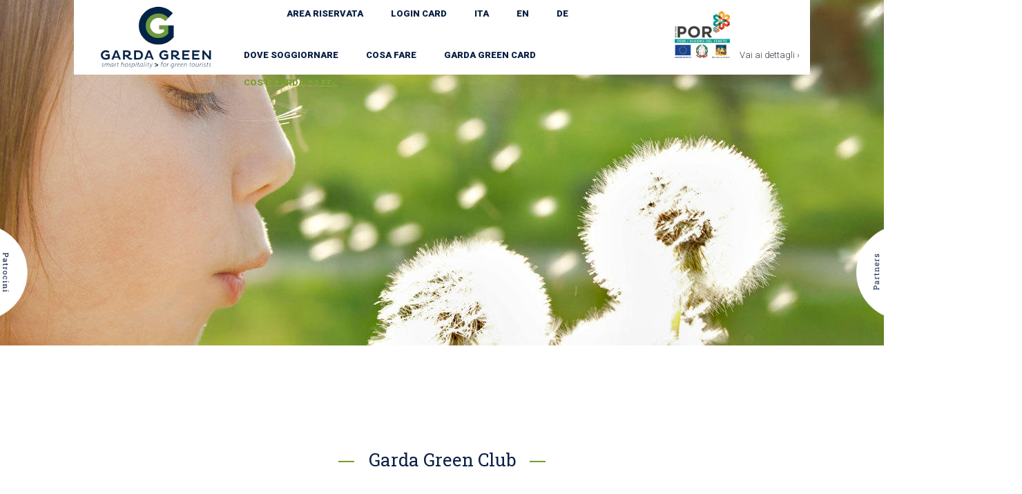

--- FILE ---
content_type: text/html; charset=UTF-8
request_url: https://www.gardagreen.org/it/garda-green/garda-green-club/
body_size: 15249
content:

<!doctype html>
<html lang="it" class="no-js">
	<head>
		<meta charset="UTF-8">
		<meta name="viewport" content="width=device-width, initial-scale=1">
		<title>Garda Green Club</title>
		<meta name="description" content="Garda Green Club costituisce un punto di incontro tra le aziende a vocazione turistica e le aziende a vocazione ecologica, con lo scopo di assicurare al visitatore, attraverso soluzioni moderne e intelligenti, una vacanza ecosostenibile e con l&rsquo;intento di impegnarsi a preservare la tipicit&agrave; dell&rsquo;ecosistema del Lago di Garda, per le presenti e le prossime generazioni.&nbsp;">
		<meta name="keywords" content="Garda Green Club">
		<meta name="generator" content="eWake - Content Manager System" />
		<meta name="author" content="Garda Green" />
		<meta name="google-site-verification" content="y560JFBa1WrIOoMINU8-rX8W59Hj5wyDU77QqK4jDWM" />
		<meta name="msvalidate.01" content="C52453A4A64D373B01AD1B0FB19C6726" />		
		<meta property="og:url" 	content="http://www.gardagreen.org/it/garda-green/garda-green-club/" /><meta property="og:site_name" 	content="GARDA GREEN - Smart Hospitality for green tourists" /><meta property="og:type" content="article" />
				<meta property="og:locale:alternate" content="it_IT" />
				<meta property="article:author" content="Garda Green" />
				<meta property="article:publisher" content="Garda Green" /><meta property="og:title" content="GARDA GREEN - Smart Hospitality for green tourists" /><meta property="og:description" content="GARDA GREEN - Smart Hospitality for green tourists" />		<link href="https://fonts.googleapis.com/css?family=Roboto+Slab:400,700|Roboto:300,700,900|Roboto+Condensed:400,700" rel="stylesheet"> 	
		<link rel="stylesheet" href="https://www.gardagreen.org/template/gardagreen/css/bootstrap-theme.min.css">
		<link rel="stylesheet" href="https://www.gardagreen.org/template/gardagreen/css/bootstrap.min.css">		
		<link rel="stylesheet" href="https://www.gardagreen.org/template/gardagreen/css/bootstrap-datetimepicker.min.css">		
		<link rel="stylesheet" href="https://www.gardagreen.org/template/gardagreen/css/reset.css"> <!-- CSS reset -->
		<link rel="stylesheet" href="https://www.gardagreen.org/template/gardagreen/css/owl.carousel.min.css"> 
		<link rel="stylesheet" href="https://www.gardagreen.org/template/gardagreen/css/owl.theme.default.min.css"> 
		<link rel="stylesheet" href="https://www.gardagreen.org/template/gardagreen/css/font-awesome.min.css">
		<link rel="stylesheet" href="https://www.gardagreen.org/template/gardagreen/css/lightcase.css?v=3">
		<link rel="stylesheet" href="https://www.gardagreen.org/template/gardagreen/css/style.css?v=12"> <!-- Resource style -->
		<script src="https://www.gardagreen.org/template/gardagreen/js/modernizr.js"></script> <!-- Modernizr -->
		
		
		
<!-- Facebook Pixel Code -->
<script>
!function(f,b,e,v,n,t,s){if(f.fbq)return;n=f.fbq=function(){n.callMethod?
n.callMethod.apply(n,arguments):n.queue.push(arguments)};if(!f._fbq)f._fbq=n;
n.push=n;n.loaded=!0;n.version='2.0';n.queue=[];t=b.createElement(e);t.async=!0;
t.src=v;s=b.getElementsByTagName(e)[0];s.parentNode.insertBefore(t,s)}(window,
document,'script','https://connect.facebook.net/en_US/fbevents.js');
fbq('init', '123901834866083');
fbq('track', 'PageView');
</script>
<noscript><img height="1" width="1" style="display:none"
src="https://www.facebook.com/tr?id=123901834866083&ev=PageView&noscript=1"
/></noscript>
<!-- DO NOT MODIFY -->
<!-- End Facebook Pixel Code -->

	<script id="Cookiebot" src="https://consent.cookiebot.com/uc.js" data-cbid="80e78af0-5325-4ad9-b896-4a70193bc29f" data-blockingmode="auto" type="text/javascript"></script>	
		
	</head>
	
	
	
		<body>
		
	
					
				
	<header>
		
	<nav class="navbar navbar-default navbar-fixed-top col-md-10 col-md-offset-1" role="navigation" id="mainNav">
	  <div class="navbar-header">
		<h1 class="logo-solo-home-mobile"><a href="https://www.gardagreen.org/it/"><img src="https://www.gardagreen.org/template/gardagreen/img/logo.png" title="GARDA GREEN - Smart Hospitality for green tourists"></a></h1>
		<button type="button" class="navbar-toggle" data-toggle="collapse" data-target=".navbar-collapse">
		  <span class="icon-bar"></span>
		  <span class="icon-bar"></span>
		  <span class="icon-bar"></span>
		</button>    
	  </div>
	  
	  <div class="navbar-collapse collapse">
		<ul class="nav navbar-nav">
			<li>
				<h1 class="logo"><a href="https://www.gardagreen.org/it/"><img src="https://www.gardagreen.org/template/gardagreen/img/logo.png" title="GARDA GREEN - Smart Hospitality for green tourists"></a></h1>
			</li>
		</ul>
		  
		 <ul class="nav navbar-nav navbar-center accordion-menu"> 
		  			 <li><a href="https://gg.pcdcube.com/" target="_blank">AREA RISERVATA </a></li>
				 
		  			 <li><a href="http://gg.pcdcube.com/card/login.php?lang=it" target="_blank">LOGIN CARD</a></li>
						<li><a href="https://www.gardagreen.org/it/garda-green/garda-green-club/">ITA</a></li>
			<li class="margin-bottom-m"><a href="https://www.gardagreen.org/en/garda-green/garda-green-club/">EN</a></li>
			<li class="margin-bottom-m"><a href="https://www.gardagreen.org/de/garda-green/garda-green-club/">DE</a></li> 
			 
		  </ul>
		  
		<ul class="nav navbar-nav navbar-center accordion-menu sotto-menu-1">
			
						<li>
				<a class="bottonep">Dove soggiornare</a>
				
				<div class="cucu">
											<a href="https://www.gardagreen.org/it/?y=2" class="sotto-menu">Dove dormire</a>
						<a href="https://www.gardagreen.org/it/?y=1" class="sotto-menu">Dove mangiare</a>						
									
				
					
				</div>
			</li> 
										<li>
					<a class="bottonep">Cosa fare</a>
					
					<div class="cucu">
					<a href="https://www.gardagreen.org/it/garda-green/idee-viaggio/" class="sotto-menu">Idee viaggio</a>


                     <a href="https://www.gardagreen.org/it/garda-green/experiences/" class="sotto-menu">Experiences</a>


					<a href="https://www.gardagreen.org/it/garda-green/eventi/" class="sotto-menu">Eventi</a>
						
					
					</div>
				</li> 
				
							<li>
					<a class="bottonep">Garda Green Card</a>
					
					<div class="cucu">
					<a href="https://www.gardagreen.org/it/garda-green/entra-in-azione/" class="sotto-menu">Vacanza attiva</a>
					<a href="https://www.gardagreen.org/it/emobility/" class="sotto-menu">eMobility</a>	
					<a href="https://www.gardagreen.org/it/garda-green/gardagreen-points/" class="sotto-menu">GardaGreen Points</a>
					</div>
				</li>
						
							<li>
					<a class="bottonep verde">Cos'è Garda Green</a>
					
					<div class="cucu">
					<a href="https://www.gardagreen.org/it/garda-green/garda-green-club/" class="sotto-menu verde">Servizi Garda Green</a>
					<a href="https://www.gardagreen.org/it/il-protocollo/" class="sotto-menu verde">Protocollo</a>
					<a href="https://www.gardagreen.org/it/garda-green/garda-green-news/" class="sotto-menu verde">Garda Green News</a>
					<a href="https://www.gardagreen.org/it/garda-green/por-regione-veneto/" class="sotto-menu verde">Garda Green Club</a>
					</div>
				</li>
						
							<!--<li>
					<a class="bottonep verde" href="https://www.gardagreen.org/it/garda-green/garda-green-newspaper/">NEWSPAPER</a>
				</li>-->
						
			
		</ul>
		<ul class="nav navbar-nav navbar-right">
			
			<br>
			<a href="https://www.gardagreen.org/it/garda-green/por-regione-veneto/" class="spazio-menu-mobile" style="margin-right:15px;"><img src="https://www.gardagreen.org/template/gardagreen/img/regione-veneto.png" width="80px"> <small style="font-size:13px;">Vai ai dettagli &rsaquo;</small></a>
		</ul>
	  </div>
	</nav>
		
	
		
	</header>				
			
					
		
	<section class="cd-section">
	
	
	
	
	
					<div class="image_bck height300"  data-image="https://www.gardagreen.org/_upload/_big/1493306212.32_soffione.jpg"></div>
			
		<div class="container spazio-sezione ">
			<div class="row">
				<div class="col-sm-12">
					<p>&nbsp;</p><p>&nbsp;</p><p>&nbsp;</p>
					<h1 class="titolo-interno">Garda Green Club</h1>
					<p><p>Il <strong>Garda Green Club</strong> &egrave; una rete di imprese turistiche di tutto il lago di Garda, unite da un contratto senza scopo di lucro. Dal 2017 in poi tali realt&agrave; hanno deciso di redigere le proprie regole e trovare soluzioni a loro pi&ugrave; idonee, intelligenti e adatte alle proprie dimensioni. Questo percorso &egrave; stato intrapreso con la volont&agrave; di rispettare l&rsquo;ecosistema gardesano, le comunit&agrave; locali, i lavoratori e offrire ai propri clienti soluzioni Smart &amp; Green.</p>

<p>&nbsp;</p>
Garda Green &egrave;<strong> il protocollo di sostenibilit&agrave; del Lago di Garda</strong>, costituito da un marchio, da un disciplinare e da un documento tecnico riconosciuto dalla Regione Veneto, da Legambiente Turismo e dal Global Tourism Sustainabel Council.

<p>&nbsp;</p>

<p>Garda Green &egrave; un<strong> sistema di gestione della sostenibilit&agrave; (Sustainability Management System) </strong>pensato per tutte le imprese turistiche gardesane che vogliono vedere riconosciuta la loro scrupolosit&agrave; e i loro investimenti di tempo e denaro nei confronti dell&rsquo;ambiente, ma anche riqualificare e destagionalizzare la propria offerta turistica sul Lago di Garda.</p>

<p>&nbsp;</p>

<p>Garda Green &egrave; un progetto inclusivo che accompagna la PMI Gardesana in un percorso graduale rivolto alla sostenibilit&agrave; ambientale, sociale, culturale ed economica della propria attivit&agrave;.</p>

<p>&nbsp;</p>

<p>La rete di imprese Garda Green Club ha come <strong>finalit&agrave;</strong>:<br />
&bull; L&rsquo;applicazione di strategie comuni di contenimento dell&rsquo;impatto ambientale e di sviluppo e rispetto delle comunit&agrave; locali secondo i parametri espressi dal Protocollo Garda Green;<br />
&bull; La divulgazione e la promozione di azioni collettive volte al rispetto e la preservazione del Lago di Garda;<br />
&bull; L&rsquo;allineamento degli standard dei servizi secondo le vigenti normative di legge in merito alla riduzione dell&rsquo;impatto ambientale , salute e sicurezza sul lavoro;<br />
&bull; La definizione di una serie di parametri &ldquo;qualitativi&rdquo; dei servizi per un turismo sostenibile sul Lago di Garda;<br />
&bull; La creazione e la commercializzazione di nuovi servizi turistici smart &amp; Green ;<br />
&bull; La creazione e la commercializzazione di nuovi pacchetti turistici destagionalizzati.</p>

<p>&nbsp;</p>

<p>&nbsp;</p>

<div style="text-align: center;"><img class="img-responsive" src="https://www.gardagreen.org/_upload/_editor/images/club-img.png" style="width: 600px; margin: 0px auto;" /></div>

<p style="text-align: justify;"><br />
&nbsp;</p>

<p style="text-align: justify;">Tutte le strutture Garda Green Club contrassegnate dai marchi <strong>Hospitality</strong>, <strong>Camping</strong>&nbsp;<strong>Restaurant e Farm</strong>&nbsp;garantiscono le performance tecniche e le soluzioni richieste dal <i>Protocollo Garda Green</i>.&nbsp;La <strong>trasparenza</strong> e la <strong>scientificit&agrave;</strong> del nostro approccio si palesano al turista nel momento del check out, quando viene consegnato il certificato di impatto ambientale riportante la CO<sub>2</sub> e le risorse primarie risparmiate durante il soggiorno.</p>
<br><br>
<h2 style="text-align: center;"><span style="color:#7b9a2a;">&ndash;</span> I servizi Garda Green <span style="color:#7b9a2a;">&ndash;</span></h2>



<style>
						.panel-group .panel {border: 0;border-radius: 0;box-shadow: none;border-color: #0D2145; margin-bottom:30px;}
						.panel-group .panel + .panel {margin-top: 0;}
						.panel-default > .panel-heading {padding: 0;border: 0;border-radius: 0;color: #0D2145;background-color: #ffffff;border-color: #0D2145;}
						.panel-default > .panel-heading + .panel-collapse {border: 0;}
						.panel-default > .panel-heading + .panel-collapse > .panel-body {background: #fff;padding: 1.5em 1.2em;line-height:20px;}
						.panel-title {font-size: 14px;margin: 0;border:1px solid #0D2145;}
						.panel-title > a {color: #0D2145;display: block;padding: 25px 15px;text-decoration: none;background: #fff;}
						.panel-title  h4 {font-weight:bold; font-size:20px; margin-bottom:10px;}
						.panel-title > a .svg-inline--fa {color: #0D2145 !important;}
						.more-less {float: right;color: #0D2145;}
					</style>
	
	
	<div class="panel-group" id="accordion" role="tablist" aria-multiselectable="true">
		<!-- PANNELLO: Audit Preliminare -->
		  <div class="panel panel-default">
			<div class="panel-heading" role="tab" id="heading1">
			  <h4 class="panel-title">
				<a role="button" data-toggle="collapse" data-parent="#accordion" href="#collapse1" aria-expanded="true" aria-controls="collapse1">
				  <div class="icon more-less"><i class="fa fa-plus"></i></div>
				  <h4>Audit Preliminare</h4>
				  <p>Prima verifica in struttura volta ad identificare il punto di partenza della stessa in termini di sostenibilità ambientale, sociale, culturale e territoriale.</p>
				</a>
			  </h4>
			</div>
			<div id="collapse1" class="panel-collapse collapse" role="tabpanel" aria-labelledby="heading1">
			  <div class="panel-body">
				<p>Servizio di analisi preliminare dei parametri e delle procedure proprie di un'azienda per individuare  il suo livello di sostenibilità ambientale, sociale ed economica ragionato secondo le più attuali normative di legge. La definizione dell'audit non obbliga alla sottoscrizione del protocollo Garda Green può essere comunque utilizzato per la definizione della base line o "punto zero" di un'azienda che intende procedere nella riduzione della propria impronta ecologica seguendo altri protocolli o eventuali normative ( iso - GSTC - Legambiente Turismo ).</p><br>
				<p><strong>Vantaggi:</strong></p>
				<p>
				•	Investimento competitivo: 550€ + IVA (rispetto a una media di mercato di 2.500€).<br>
				•	Accesso alla web app Garda Green: raccolta e archiviazione semplificata dei documenti utili per la sostenibilità.<br>
				•	Supporto operativo: assistenza dello staff Garda Green, sia in loco che da remoto.<br><br>
				<strong>Audit finale:</strong><br>
				•	Schema chiaro dei requisiti già rispettati secondo il protocollo Garda Green.<br>
				•	Indicazione dei requisiti soddisfatti anche per certificazioni terze (es. Legambiente Turismo, GSTC).
				</p>
			  </div>
			</div>
		  </div>

		  <!-- PANNELLO: Formazione -->
		  <div class="panel panel-default">
			<div class="panel-heading" role="tab" id="heading2">
			  <h4 class="panel-title">
				<a class="collapsed" role="button" data-toggle="collapse" data-parent="#accordion" href="#collapse2" aria-expanded="false" aria-controls="collapse2">
				  <div class="icon more-less"><i class="fa fa-plus"></i></div>
				  <h4>Formazione</h4>
				  <p>Incontri Formativi dedicati a titolari o dipendenti, in presenza o on line mirati alla corretta comprensione del quadro normativo e degli strumenti messi a disposizione da Garda Green per una gestione funzionale degli aspetti legati alla sostenibilità.</p>
				</a>
			  </h4>
			</div>
			<div id="collapse2" class="panel-collapse collapse" role="tabpanel" aria-labelledby="heading2">
			  <div class="panel-body">
				<p>Ad apertura della stagione, tra i mesi di marzo e aprile solitamente, viene pianificata una formazione in struttura a titolari, capi reparto e dipendenti. I temi trattati toccano la sostenibilità ambientale e le corrette procedure da seguire per il rispetto del protocollo Garda Green come ad esempio la corretta gestione dei rifiuti, il monitoraggio dei consumi, la comunicazione che viene comunicata all'ospite sulle buone pratiche che ha adottato la struttura. A seconda del reparto, le procedure spiegate e/o ripassate saranno differenti.</p><br>
				<p><strong>Vantaggi:</strong></p>
				<p>
				•	Personale formato e competente sulle logiche di sostenibilità secondo il protocollo Garda Green.<br><br>
				<strong>Formazione a inizio stagione:</strong><br>
				⁃	Garantisce l’organizzazione e l’integrazione delle procedure nelle routine quotidiane.<br>
				⁃	Permette di individuare e risolvere criticità con il supporto dello staff Garda Green, senza la pressione dell’alta stagione.
				</p>
			  </div>
			</div>
		  </div>

		  <!-- PANNELLO: Assistenza Operativa -->
		  <div class="panel panel-default">
			<div class="panel-heading" role="tab" id="heading3">
			  <h4 class="panel-title">
				<a class="collapsed" role="button" data-toggle="collapse" data-parent="#accordion" href="#collapse3" aria-expanded="false" aria-controls="collapse3">
				  <div class="icon more-less"><i class="fa fa-plus"></i></div>
				  <h4>Assistenza Operativa</h4>
				  <p>Supervisione e disponibilità dello staff nell'affiancare la struttura durante tutto l'anno, in loco e da remoto, nelle procedure relative alla sostenibilità, sull'inserimento dei vari dati utili.</p>
				</a>
			  </h4>
			</div>
			<div id="collapse3" class="panel-collapse collapse" role="tabpanel" aria-labelledby="heading3">
			  <div class="panel-body">
				<p>Assistenza giornaliera ( lun-ven ) al personale della struttura ricettiva nel corretto espletamento delle procedure quotidiane legate alla sostenibilità ambientale e supporto a titolari o dirigenti e loro professionisti nelle fasi di supervisione e controllo.</p><br>
				<p><strong>Vantaggi:</strong></p>
				<p>
					•	Assistenza da remoto garantita: 1 ora a settimana per supporto su progetto e attività correlate.<br>
					•	Ottimizzazione operativa quotidiana in ambito sostenibilità.<br>
					•	Supporto documentale per bandi, certificazioni, permessi e verifiche.<br>
					•	Supervisione e controllo su approvvigionamenti e consumi energetici.
				</p>
			  </div>
			</div>
		  </div>
		
		 <!-- PANNELLO: Assistenza TECNICA -->
		  <div class="panel panel-default">
			<div class="panel-heading" role="tab" id="heading4">
			  <h4 class="panel-title">
				<a class="collapsed" role="button" data-toggle="collapse" data-parent="#accordion" href="#collapse4" aria-expanded="false" aria-controls="collapse4">
				  <div class="icon more-less"><i class="fa fa-plus"></i></div>
				  <h4>Assistenza tecnica</h4>
				  <p>Un team di professionisti di aziende specializzate nei vari aspetti tecnici toccati dal protocollo Garda Green è a disposizione delle aziende per informarle o aiutarle a dirimere eventuali questioni specifiche legate a normative o soluzione tecniche da adottare. Le aziende possono entrare direttamente in contatto con loro e sfruttare l’esperienza e la competenza per cui la direzione le seleziona.</p>
				</a>
			  </h4>
			</div>
			<div id="collapse4" class="panel-collapse collapse" role="tabpanel" aria-labelledby="heading4">
			  <div class="panel-body">
				<p>All'interno di Garda Green esiste un insieme di figure professionali, ognuna competente su un tema specifico riguardante la sostenibilità, alle quali le strutture aderenti al progetto, possono fare riferimento per un consiglio tecnico, per un servizio  o per un bisogno specifico. Le aree di competenza della commissione tecnica comprendono per esempio le seguenti categorie: energia verde e mobilità sostenibile, detergenza, efficienza energetica, spreco alimentare, digitalizzazione e rilevamento dati ecc.. </p><br>
				<p><strong>Vantaggi:</strong></p>
				<p>
						•	Team di professionisti ed esperti a disposizione di aziende e dei loro tecnici.<br>
						•	Assistenza tecnica competente per evitare errori, risparmiare tempo e costi.<br>
						•	Supporto sempre aggiornato su novità e opportunità del mercato.<br>
						•	Consulenza libera da vincoli di acquisto, accessibile in qualsiasi momento.

				</p>
			  </div>
			</div>
		  </div>
		
		
			<!-- PANNELLO: Tourist Green Engagement -->
		  <div class="panel panel-default">
			<div class="panel-heading" role="tab" id="heading5">
			  <h4 class="panel-title">
				<a class="collapsed" role="button" data-toggle="collapse" data-parent="#accordion" href="#collapse5" aria-expanded="false" aria-controls="collapse5">
				  <div class="icon more-less"><i class="fa fa-plus"></i></div>
				  <h4>Tourist Green Engagement</h4>
				  <p>Insieme di servizi e strumenti ragionati per comunicare e coinvolgere il turista tanto nella mission di sostenibilità dell'azienda, quanto al di fuori di essa. Gli strumenti di comunicazione vengono testati e messi poi a disposizione delle aziende per una corretta ed efficace comunicazione al loro cliente. Le procedure individuate tengono conto delle principali fasi legate al settore della ricettività.</p>
				</a>
			  </h4>
			</div>
			<div id="collapse5" class="panel-collapse collapse" role="tabpanel" aria-labelledby="heading5">
			  <div class="panel-body">
				<p>Una volta entrata in Garda Green, alla struttura vengono dati degli strumenti (personalizzati e non) che possono  usare per comunicare la sostenibilità all'ospite: <br>
				•	Garda Green Card: viene inviato un link all'ospite in arrivo con il sistema di mail pre stay dove è possibile scaricare ed attivare la card. All'interno troverà una serie di esperienze e servizi a basso impatto sul territorio. <br>
				•	Vademecum del turista: un volantino/pdf con dei consigli pratici per l'ospite su come comportarsi all'interno e all'esterno della struttura per aiutare l'ambiente. <br>
				•	Politica ambientale della struttura: viene personalizzata per ogni struttura e vengono descritti i requisiti della sezione del protocollo ambiente ( quella che dà il punteggio) che rispetta la struttura. <br>
				•	Questionario di sostenibilità: se non già presente, viene fornito un questionario con domande prettamente legate agli aspetti della sostenibilità della struttura. Può essere usato in toto o in parte se integrato in un questionario già esistente dell'hotel/campeggio. <br>
				•	Certificato di check out: al momento della partenza dell'ospite, dalla app da Reception è possibile generare questo certificato che comunica all'ospite il suo risparmio di CO2 durante il soggiorno.<br><br>

			   <strong>Vantaggi</strong><br>
				•	Strumenti e procedure di ingaggio del turista:<br>
				⁃	Pre stay (prima del soggiorno)<br>
				⁃	In stay (durante il soggiorno)<br>
				⁃	Post stay (dopo il soggiorno)<br>
				•	Coinvolgimento attivo del turista nel rispetto dell’ambiente e nella riduzione dell’impatto ambientale.<br>
				•	Sensibilizzazione verso il territorio, la comunità locale e i servizi offerti.<br>
				•	Strumenti riconosciuti da enti di certificazione, che comunicano l’impegno sostenibile della struttura.</p>
			  </div>
			</div>
		  </div>
		
		
			<!-- PANNELLO: Comunicazione -->
		  <div class="panel panel-default">
			<div class="panel-heading" role="tab" id="heading6">
			  <h4 class="panel-title">
				<a class="collapsed" role="button" data-toggle="collapse" data-parent="#accordion" href="#collapse6" aria-expanded="false" aria-controls="collapse6">
				  <div class="icon more-less"><i class="fa fa-plus"></i></div>
				  <h4>Comunicazione e marketing</h4>
				  <p>Contenuti, dati e riferimenti normativi sono gli elementi su cui improntare una campagna di comunicazione istituzionale o di marketing (legata alla sostenibilità ambientale) trasparente, chiara e credibile nei confronti del consumatore. L'output mensile o annuale dei risultati ottenuti in logiche di sostenibilità ambientale è garantito dal protocollo Garda Green che  è studiato ed è funzionale proprio a questo scopo.</p>
				</a>
			  </h4>
			</div>
			<div id="collapse6" class="panel-collapse collapse" role="tabpanel" aria-labelledby="heading6">
			  <div class="panel-body">
				<p>Una volta firmato il disciplinare, sul sito Garda Green, viene pubblicata una pagina personalizzata che parla della struttura. Gli viene fornita una targa da appendere al di fuori della stessa. Una volta all'anno viene elaborata la RIA (riduzione impatto ambientale) un pdf che comunica la stima della riduzione dell'impatto ambientale annuale della struttura, messa in relazione a quanti giri della terra in macchina corrisponde quel quantitativo di CO2.
				<br><br>

			   <strong>Vantaggi</strong><br>
					•	Comunicazione chiara e trasparente verso clienti e stakeholder.<br>
					•	Riqualificazione dell’immagine aziendale secondo logiche di sostenibilità.<br>
					•	Riposizionamento dell’offerta turistica in chiave sostenibile.<br>
					•	Destagionalizzazione della proposta e maggiore attrazione fuori stagione.<br>
					•	Materiale di comunicazione pronto all’uso o adattabile dal team marketing.
				</p>
			  </div>
			</div>
		  </div>
		
		<!-- PANNELLO: Dichiarazione -->
		  <div class="panel panel-default">
			<div class="panel-heading" role="tab" id="heading7">
			  <h4 class="panel-title">
				<a class="collapsed" role="button" data-toggle="collapse" data-parent="#accordion" href="#collapse7" aria-expanded="false" aria-controls="collapse7">
				  <div class="icon more-less"><i class="fa fa-plus"></i></div>
				  <h4>Dichiarazione ambientale</h4>
				  <p>La dichiarazione ambientale Garda Green è un documento in cui vengono elaborati i dati richiesti giornalmente o settimanalmente alle aziende  secondo precise metodologie di calcolo riconosciute ( ISO, GSTC , GHG PROTOCOLL) le performance ambientali sia in logiche assolute, sia in termini relativi. Ecco che dati come la stima della carbon foot print, della water foot print e di eventuali altri parametri sarà supportata da una costate raccolta ed elaborazione dati.</p>
				</a>
			  </h4>
			</div>
			<div id="collapse7" class="panel-collapse collapse" role="tabpanel" aria-labelledby="heading7">
			  <div class="panel-body">
				<p>Report annuale redatto da Garda Green per ogni struttura che riepiloga tutti i dati e i fattori che Garda Green monitora e rileva, che concorrono all'emissione di Co2. I dati vengono poi elaborati con l'utilizzo di coefficienti di conversione per avere un risultato paragonabile e con la stessa unità di misura, questo poi verrà messo in correlazione con il numero delle presenze, arrivando a stimare la Co2 emessa per persona (ospite) durante l'anno.
				<br><br>

			   <strong>Vantaggi</strong><br>
				•	Elaborazione unica dei dati ambientali valida per certificazioni terze al protocollo Garda Green.<br>
				•	Una sola rielaborazione per diversi obiettivi: GSTC, Legambiente Turismo, ISO 14001, ISO 14064-7-8.<br>
				•	Interfaccia semplice e completa con tutte le emissioni prodotte e monitorate.<br>
				•	Dati riutilizzabili per l’ottenimento o il mantenimento di certificazioni terze.<br>
				•	Storico annuale per confrontare i dati nel tempo e valutare i miglioramenti dell’impatto ambientale.

				</p>
			  </div>
			</div>
		  </div>
		
		
		<!-- PANNELLO: Dichiarazione -->
		  <div class="panel panel-default">
			<div class="panel-heading" role="tab" id="heading8">
			  <h4 class="panel-title">
				<a class="collapsed" role="button" data-toggle="collapse" data-parent="#accordion" href="#collapse8" aria-expanded="false" aria-controls="collapse8">
				  <div class="icon more-less"><i class="fa fa-plus"></i></div>
				  <h4>Centrale di supervisione e controllo</h4>
				  <p>Una wall box contenente diversi dispositivi elettronici in grado di monitorare e produrre dati legati alla produzione o consumo dell'energia elettrica ma anche all'approvvigionamento e consumo di risorse primarie (acqua, gas). Un sistema tecnologico studiato esclusivamente per le aziende aderenti al progetto Garda Green per ridurre o togliere al personale l'onere operativo legato agli aspetti della sostenibilità ambientale.</p>
				</a>
			  </h4>
			</div>
			<div id="collapse8" class="panel-collapse collapse" role="tabpanel" aria-labelledby="heading8">
			  <div class="panel-body">
				<p>La centrale di monitoraggio dati è un hardware che viene installato ( normalmente nei locali tecnici della struttura) in grado di monitorare una serie di dati ambientali tramite l'installazione di sensori. Può essere integrata con diversi sistemi e diversi software.
				<br><br>

			   <strong>Vantaggi</strong><br>
					•	Raccolta e monitoraggio automatico dei dati ambientali.<br>
					•	Risparmio di tempo e risorse umane grazie all’automazione.<br>
					•	Controllo e supervisione di approvvigionamenti energetici e idrici.<br>
					•	Monitoraggio delle produzioni energetiche.<br><br>
					<strong>Maggiore efficienza:</strong><br>
					⁃	Dati puntuali e precisi per individuare guasti o dispersioni.<br>
					⁃	Analisi degli andamenti per ottimizzare i consumi.<br>
					⁃	Miglioramento dei processi aziendali grazie a uno storico dati dettagliato.


				</p>
			  </div>
			</div>
		  </div>
		
		
		
		<!-- PANNELLO: Selezione campagne ambientali, sociali e culturali
 -->
		  <div class="panel panel-default">
			<div class="panel-heading" role="tab" id="heading9">
			  <h4 class="panel-title">
				<a class="collapsed" role="button" data-toggle="collapse" data-parent="#accordion" href="#collapse9" aria-expanded="false" aria-controls="collapse9">
				  <div class="icon more-less"><i class="fa fa-plus"></i></div>
				  <h4>Selezione campagne ambientali, sociali e culturali</h4>
				  <p>Ricerca, messa in campo o selezione di diverse campagne ambientali ( controllo qualità dell'aria attraverso il montaggio di una centralina), sociali ( campagna contro lo spreco alimentare o supporto a fondazioni/associazioni per sport inclusivi sul lago). Una all’anno.</p>
				</a>
			  </h4>
			</div>
			<div id="collapse9" class="panel-collapse collapse" role="tabpanel" aria-labelledby="heading9">
			  <div class="panel-body">
				<p>Lo staff Garda Green opera un attenta selezione senza scopo di lucro volta ad individuare sul territorio Gardesano concrete azioni di realtà terze che sostengano iniziative  di promozione sociale o culturale. Lo staff Garda Green organizza iniziative legate alla sostenibilità ambientali che rispettano i parametri internazionali in tal senso garantendo la più ampia partecipazioni possibile anche a realtà terze.

				<br><br>

			   <strong>Vantaggi</strong><br>
					•	Contributo economico o operativo a iniziative di tutela del Lago di Garda e del suo tessuto sociale.<br>
					•	Sentirsi parte di una comunità, con un impegno diretto o indiretto.<br>
					•	Azioni concrete per la preservazione del territorio e il sostegno alle realtà locali.<br>
					•	Campagne necessarie (spesso obbligatorie) per ottenere certificazioni terze.


				</p>
			  </div>
			</div>
		  </div>
		
		
		<!-- PANNELLO: Informazione aggiornamento  -->
		  <div class="panel panel-default">
			<div class="panel-heading" role="tab" id="heading10">
			  <h4 class="panel-title">
				<a class="collapsed" role="button" data-toggle="collapse" data-parent="#accordion" href="#collapse10" aria-expanded="false" aria-controls="collapse10">
				  <div class="icon more-less"><i class="fa fa-plus"></i></div>
				  <h4>Informazione aggiornamento</h4>
				  <p>Garda Green fornisce tutte le informazioni necessarie per restare aggiornati sullo stato dell’ambiente gardesano, cogliere le opportunità offerte dal progetto e ricevere aggiornamenti normativi e operativi rilevanti.</p>
				</a>
			  </h4>
			</div>
			<div id="collapse10" class="panel-collapse collapse" role="tabpanel" aria-labelledby="heading10">
			  <div class="panel-body">
				<p>	•	Things to do: avere un riepilogo mensile e interattivo (pdf scaricabili, invio mail, altro) con le attività e gli aggiornamenti in programmazione per il mese successivo. È uno strumento che ci permette di fare il punto della situazione e dare input precisi e programmati alle strutture in modo uniforme. <br>
	•	Newspaper: una rassegna stampa editata mensilmente che raccoglie al suo interno notizie relative alla sostenibilità su lago di Garda e sezioni "speciali" per consigli tecnici. <br>
	•	Newsletter: al momento invio della newsletter riprende gli articolo scritti nel newspaper ma domani potrebbe essere strutturata come call to action per entrare in Garda Green ( per esempio elencando 2 vantaggi, pubblicando il video di una struttura sul perché è entrata a far parte del progetto).<br>
	•	Webinar: vengono organizzati sia con figure esterne se ci sono temi od opportunità che possano interessare le strutture, sia per approfondimenti di natura tecnica o turistica inerenti al progetto Grada Green.
</p>
<p>
				<br><br>

			   <strong>Vantaggi</strong><br>
						•	1 newsletter mensile informativa su novità e aggiornamenti.<br>
	•	1 newsletter mensile operativa con opportunità e azioni concrete.<br>
	•	1 email settimanale di verifica e controllo dei parametri ambientali.<br>
	•	1 newspaper dedicato alle notizie sul sistema Lago di Garda.<br><br>
	<strong>Comunicazione istituzionale costante:</strong><br>
	⁃	Per restare aggiornati sulle opportunità.<br>
	⁃	Per seguire correttamente gli step del progetto di rete.<br>
	⁃	Per avere un riepilogo mensile di attività e novità.


				</p>
			  </div>
			</div>
		  </div>
		
		
		
		<!-- PANNELLO: Club di prodotto -->
		  <div class="panel panel-default">
			<div class="panel-heading" role="tab" id="heading11">
			  <h4 class="panel-title">
				<a class="collapsed" role="button" data-toggle="collapse" data-parent="#accordion" href="#collapse11" aria-expanded="false" aria-controls="collapse11">
				  <div class="icon more-less"><i class="fa fa-plus"></i></div>
				  <h4>Club di prodotto</h4>
				  <p>Garda Green è un club di prodotto riconosciuto dalla Regione Veneto e che può contare 2 milioni di presenze l'anno sul lago di Garda. Unisce STRUTTURE RICETTIVE  dello stesso territorio mossi dall'interesse comune di offrire al turista una vacanza green e allo stesso tempo di rispettare l’ambiente.</p>
				</a>
			  </h4>
			</div>
			<div id="collapse11" class="panel-collapse collapse" role="tabpanel" aria-labelledby="heading11">
			  <div class="panel-body">
				<p>Garda Green è il Club di Prodotto, riconosciuto anche da Regione Veneto, che raccoglie e accoglie le strutture del lago di Garda che condividono e rispettano criteri di sostenibilità ambientale. È il luogo dove imprenditori moderni e attenti al loro territorio si incontrano e si confrontano per la soluzione di problemi comuni in merito a sostenibilità, promozione del territorio e della loro offerta in logiche di destagionalizzazione.</p>
<p>
				<br><br>

			   <strong>Vantaggi</strong><br>
						•	Confronto e collaborazione con altri imprenditori gardesani.<br>
						•	Promozione integrata della propria offerta all’interno del progetto.<br>
						•	Partecipazione attiva alla definizione di obiettivi e dinamiche progettuali.<br>
						•	Opportunità di networking tra albergatori: conoscersi, confrontarsi e fare rete.<br>
						•	Incontri periodici (1-2 volte l’anno) per aggiornarsi, discutere tematiche comuni e crescere insieme.



				</p>
			  </div>
			</div>
		  </div>
		
		
		<!-- PANNELLO: Turismo e promozione-->
		  <div class="panel panel-default">
			<div class="panel-heading" role="tab" id="heading12">
			  <h4 class="panel-title">
				<a class="collapsed" role="button" data-toggle="collapse" data-parent="#accordion" href="#collapse12" aria-expanded="false" aria-controls="collapse12">
				  <div class="icon more-less"><i class="fa fa-plus"></i></div>
				  <h4>Turismo e promozione</h4>
				  <p>Template dedicati alla raccolta di proposte per vacanze esperienziali (idee di viaggio), promozione tramite canali regionali sia offline che digitali, attraverso la piattaforma Deskline: il sistema regionale per la promo-commercializzazione dell’offerta turistica in logica B2C.</p>
				</a>
			  </h4>
			</div>
			<div id="collapse12" class="panel-collapse collapse" role="tabpanel" aria-labelledby="heading12">
			  <div class="panel-body">
				<p>Il sito e l’app da Reception sono integrati con Deskline, la piattaforma ufficiale della Regione per la promozione e la commercializzazione turistica, una sorta di “Booking” regionale che consente la gestione e la visibilità delle offerte in logica B2C.<br><br>

				Inoltre, Garda Green ha sviluppato pacchetti turistici strutturati, completi di itinerari tematici, prezzi e dettagli organizzativi, pensati per valorizzare il territorio e facilitare la vendita di esperienze autentiche. I pacchetti sono suddivisi per tematismo (es. natura, cultura, enogastronomia, sport), per rispondere in modo mirato agli interessi dei diversi target di visitatori.
</p>
<p>
				<br><br>

			   <strong>Vantaggi</strong><br>
						•	Digitalizzazione e destagionalizzazione dell’offerta turistica.<br>
						•	Riqualificazione della proposta in chiave smart & green.<br>
						•	Promozione della struttura tramite Deskline, la piattaforma regionale.<br>
						•	Pacchetti vacanza già pronti e acquistabili, organizzati per una vendita immediata.



				</p>
			  </div>
			</div>
		  </div>
		
  </div>
	
	
		<script>
		  $(function () {
			$(".panel-heading").on("click", function () {
			  $("#accordion").find(".more-less i").removeClass("fa-minus").addClass("fa-plus");
			  $(this).find(".more-less i").removeClass("fa-plus").addClass("fa-minus");
			});

			$('#accordion').on('hide.bs.collapse', function (e) {
			  $(e.target).prev('.panel-heading').find(".more-less i").removeClass("fa-minus").addClass("fa-plus");
			});

			$('#accordion').on('show.bs.collapse', function (e) {
			  $(e.target).prev('.panel-heading').find(".more-less i").removeClass("fa-plus").addClass("fa-minus");
			});
		  });
		</script>







<br />
&nbsp;
<h2 style="text-align: center;"><span style="color:#7b9a2a;">&ndash;</span> Entra nel Club <span style="color:#7b9a2a;">&ndash;</span></h2>

<div style="text-align: justify;">&nbsp;</div>

<p style="text-align: justify;">Il&nbsp; percorso di adesione al Protocollo Ecologico Garda Green e alla successiva entrata nella rete di impresa Garda Green Club &egrave; stato studiato per rendere semplice e utile il percorso all&rsquo;imprenditore che voglia riqualificare la propria offerta&nbsp;in chiave <strong>Eco-Smart</strong>.<br />
<br />
<span style="color:#7b9a2a;"><strong>Procedura</strong></span></p>

<div style="text-align: justify;"><span style="color:#7b9a2a;"><strong>1. </strong></span>Il primo step &egrave; inviare&nbsp;la manifestazione di interesse per richiedere la visita della commissione tecnica Garda Green.&nbsp;L&rsquo;incontro e la successiva relazione saranno utili per&nbsp;definire l&rsquo;impronta ecologica dell&rsquo;impresa e l&#39;eventuale&nbsp;piano&nbsp;tecnico ed economico finanziario degli interventi necessari a soddisfare i parametri&nbsp;previsti&nbsp;per il conseguimento del marchio Garda Green.<br />
<strong><span style="color:#7b9a2a;">2. </span></strong>La commissione tecnica effettuer&agrave;&nbsp;le opportune verifiche e, ad esito positivo, rilascer&agrave; il marchio una volta che l&rsquo;imprenditore sottoscriver&agrave; il regolamento e verser&agrave; gli annuali diritti di marchio.<br />
<span style="color:#7b9a2a;"><strong>3. </strong></span>Una volta raggiunto&nbsp;il punteggio minimo&nbsp;previsto&nbsp;dal protocollo&nbsp;l&rsquo;imprenditore far&agrave; richiesta tramite pec all&rsquo;organo comune della rete di impresa Garda Green Club che deliberer&agrave; l&rsquo;ammissione, provvedendo a a predisporre tutta la documentazione necessaria all&rsquo;entrata in rete.</div>
&nbsp;<br />
<br />
&nbsp;
<div class="col-md-8 col-md-offset-2">
<div class="col-md-6 col-xs-6" style="text-align: center;"><img alt="" class="img-responsive impronta-ecologica" src="https://www.gardagreen.org/_upload/_editor/images/Puls-richiesta-impronta.png" style="width: 200px; margin:0 auto;" /></div>

<div class="col-md-6 col-xs-6" style="text-align: center;"><a href="http://www.gardagreen.org/it/il-protocollo/"><img alt="" class="img-responsive" src="https://www.gardagreen.org/_upload/_editor/images/scopri-protocollo.png" style="width: 200px; margin:0 auto;" /></a></div>
</div>
</p>
					<p>&nbsp;</p><p>&nbsp;</p>
				</div>
			</div>
		</div>
	</section>
		
		
		
		
			
			
					
				
	<footer>
		<div class="container">
			<div class="row">
				<div class="col-sm-5">
					© COPYRIGHT 2026 - ALL RIGHTS RESERVED / EFFETTO NIDO
				</div>
				<div class="col-sm-7 text-right"><a href="https://www.facebook.com/GardaGreenClub" target="_blank"><i class="fa fa-facebook-official" aria-hidden="true"></i> </a> /
					<a href="https://www.gardagreen.org/it/legal/terms-of-use/">TERMS OF USE</a> / <a href="https://www.gardagreen.org/it/legal/cookies-policy/">COOKIES</a> / <a href="https://www.gardagreen.org/it/legal/privacy-policy/">PRIVACY POLICY</a> / <a href="http://www.ad-vision.it" target="_blank">CREDITS</a> / <a href="http://www.gardagreen.org/advision.php" target="_blank">ADMIN</a>
				</div>

							</div>
		</div>
	</footer>
			
				
  <!-- PATROCINI -->
  	  <div class="pannello-sx hidden-xs" style="z-index: 10000;max-height: 500px; overflow-y: scroll;">
	  		  	  	<a href="https://www.legambienteturismo.it/" target="_blank"><img src="https://www.gardagreen.org/_upload/_small/1579771727.8951_Legambiente-Turismo-logo-120x120.png" class="img-responsive center-block"></a>
	  	<hr>	  	  	<a href="https://www.legambiente.it/" target="_blank"><img src="https://www.gardagreen.org/_upload/_small/1579771869.009_Legambiente-logo-120x120.png" class="img-responsive center-block"></a>
	  	<hr>	  	  	<a href="http://www.comune.valeggiosulmincio.vr.it/index.php" target="_blank"><img src="https://www.gardagreen.org/_upload/_small/1518540232.41_Logo-Comune-Valeggio.jpg" class="img-responsive center-block"></a>
	  	<hr>	  	  	<a href="http://www.comune.garda.vr.it" target="_blank"><img src="https://www.gardagreen.org/_upload/_small/1493195314.78_Logo-Comune-Garda.jpg" class="img-responsive center-block"></a>
	  	<hr>	  	  	<a href="http://www.comunesanzenodimontagna.it" target="_blank"><img src="https://www.gardagreen.org/_upload/_small/1497876302.17_Logo-Comune-San-Zeno.jpg" class="img-responsive center-block"></a>
	  	<hr>	  	  	<a href="http://www.comune.torridelbenaco.vr.it" target="_blank"><img src="https://www.gardagreen.org/_upload/_small/1493195683.99_Logo-Comune-Torri.jpg" class="img-responsive center-block"></a>
	  	<hr>	  	  	<a href="http://www.comune.brenzone.vr.it/brenzone/index.html" target="_blank"><img src="https://www.gardagreen.org/_upload/_small/1493195446.6_Logo-Comune-Brenzone.jpg" class="img-responsive center-block"></a>
	  	<hr>	  	  	<a href="http://www.comunemalcesine.it" target="_blank"><img src="https://www.gardagreen.org/_upload/_small/1493195460.67_Logo-Comune-Malcesine.jpg" class="img-responsive center-block"></a>
	  	<hr>	  	  	<a href="http://www.comune.bardolino.vr.it/" target="_blank"><img src="https://www.gardagreen.org/_upload/_small/1550654115.0207_logo_comune_bardolino-patrocinio.jpg" class="img-responsive center-block"></a>
	  	<hr>	  	  	<a href="https://www.lagodigardaveneto.com" target="_blank"><img src="https://www.gardagreen.org/_upload/_small/1493303695.02_Logo-Lago-di-Garda-Veneto_2.jpeg" class="img-responsive center-block"></a>
	  	<hr>	  	  	<a href="http://www.regione.veneto.it" target="_blank"><img src="https://www.gardagreen.org/_upload/_small/1493367512.46_Logo-Regione-Veneto-2.jpeg" class="img-responsive center-block"></a>
	  	<hr>	  	  	<a href="https://europa.eu/european-union/index_it" target="_blank"><img src="https://www.gardagreen.org/_upload/_small/1493303898.6_Logo-UE.jpg" class="img-responsive center-block"></a>
	  	<hr>	  	  	<a href="" target="_blank"><img src="https://www.gardagreen.org/_upload/_small/1497942006.21_Logo.jpg" class="img-responsive center-block"></a>
	  		  </div>
	  

				<a href="javascript:void(0);" class="patrocini aperto hidden-xs" style="z-index: 10000;"><img src="https://www.gardagreen.org/template/gardagreen/img/patrocini.png" class="img-responsive"></a>
			  <!-- PATROCINI -->
     
	<!-- SPONSOR -->
			
  <div class="pannello-dx hidden-xs" style="z-index: 10000;max-height: 500px; overflow-y: scroll;">
  	 			 <a href="https://www.repower.com/it/" target="_blank"><img src="https://www.gardagreen.org/_upload/_small/1497941331_Logo-Repower.jpg" class="img-responsive center-block"></a>
	  	<hr> 			 <a href="http://consorziovr2.it" target="_blank"><img src="https://www.gardagreen.org/_upload/_small/1497942228.89_Logo-Consorzio-Bacino-Garda.jpg" class="img-responsive center-block"></a>
	  	<hr> 			 <a href="http://www.bticino.it/home" target="_blank"><img src="https://www.gardagreen.org/_upload/_small/1501666195.57_Logo-Bticino.jpg" class="img-responsive center-block"></a>
	  	<hr> 			 <a href="https://www.gardasouthcycling.com/it/" target="_blank"><img src="https://www.gardagreen.org/_upload/_small/1658400143.9537_logo-garda-cycling.jpg" class="img-responsive center-block"></a>
	  	  </div>
  <a href="javascript:void(0);" class="sponsor aperto hidden-xs" style="z-index: 10000;"><img src="https://www.gardagreen.org/template/gardagreen/img/partners-2022.png" class="img-responsive"></a>
  <!-- SPONSOR -->
    			
					
			
	
		<script>
			  (function(i,s,o,g,r,a,m){i['GoogleAnalyticsObject']=r;i[r]=i[r]||function(){
			  (i[r].q=i[r].q||[]).push(arguments)},i[r].l=1*new Date();a=s.createElement(o),
			  m=s.getElementsByTagName(o)[0];a.async=1;a.src=g;m.parentNode.insertBefore(a,m)
			  })(window,document,'script','//www.google-analytics.com/analytics.js','ga');
			
			  ga('create', 'UA-98118189-1', '.gardagreen.org');
			  ga('send', 'pageview');
			
			</script>
			
			
			
						
		<script>
	var site_url = "https://www.gardagreen.org/";
	var template_url = "https://www.gardagreen.org/template/gardagreen/";
	var contact_form_url = "https://www.gardagreen.org/_application/contacts.php";
	var eventi_load_url = "https://www.gardagreen.org/_application/eventi.load.php"; 	
</script>


<script>
	var show_zona = 0;
		
	var show_type = 0;
	
</script>







<script src="https://maps.google.com/maps/api/js?key=AIzaSyBnArfmOw-PdOG5C5khIbfHhxgfA7SljIg"></script>

<script src="https://www.gardagreen.org/template/gardagreen/js/jquery-2.1.1.js"></script>
<script src="https://www.gardagreen.org/template/gardagreen/js/bootstrap.min.js"></script>
<script src="https://www.gardagreen.org/template/gardagreen/js/masonry.pkgd.min.js"></script>
<script src="https://www.gardagreen.org/template/gardagreen/js/jquery.easing.min.js"></script>
<script src="https://www.gardagreen.org/template/gardagreen/js/owl.carousel.js"></script>
<script src="https://www.gardagreen.org/template/gardagreen/js/main.js"></script>
<script src="https://www.gardagreen.org/template/gardagreen/js/moment-with-locales.min.js"></script>
<script src="https://www.gardagreen.org/template/gardagreen/js/bootstrap-datetimepicker.min.js"></script>
<script src="https://www.gardagreen.org/template/gardagreen/js/imagesloaded.pkgd.min.js"></script>
<script src="https://www.gardagreen.org/template/gardagreen/js/lightcase.js"></script>
<script src="https://www.gardagreen.org/template/gardagreen/js/js.cookie.js"></script>
<script src="https://www.gardagreen.org/template/gardagreen/js/contacts.js?v=3"></script>
<script type="text/javascript" src="https://www.gardagreen.org/template/gardagreen/js/jquery.validate.min.js"></script>
<script type="text/javascript" src="https://www.gardagreen.org/template/gardagreen/js/messages_it.js"></script>

<script type="application/javascript" src="https://www.gardagreen.org/template/gardagreen/js/jquery.rwdImageMaps.min.js"></script>
		<script>
			$(document).ready(function(e) {
				$('img[usemap]').rwdImageMaps();
			});
		</script>

<script>
	$(document).ready(function () {

		if($('#data-contatti').length ) {

			$('#data-contatti').datetimepicker({
	            widgetPositioning: {
	                horizontal: 'left'
	            },
	            locale: 'it',
	            icons: {
	                time: "fa fa-clock-o",
	                date: "fa fa-calendar",
	                up: "fa fa-arrow-up",
	                down: "fa fa-arrow-down",
					previous: 'fa fa-angle-left',
	                next: 'fa fa-angle-right',
	            },
	            minDate: "1/1/1920",
	            viewMode: 'days',
	            format: 'DD/MM/YYYY', 
	            useCurrent: true
	        });
		}
		
		
		$('.owl-carousel').owlCarousel({
		    loop:true,
		    margin:10,
		    nav:true,
			navText: ["<img src='https://www.gardagreen.org/template/gardagreen/img/left.png'>","<img src='https://www.gardagreen.org/template/gardagreen/img/right.png'>"],
			dots:false,
			autoHeight:true,
			autoplay:true,
			autoplayTimeout:5000,
			autoplayHoverPause:true,
		    responsive:{
		        0:{
		            items:1
		        },
		        600:{
		            items:1
		        },
		        1000:{
		            items:1
		        }
		    }
		});


		if($('.patrocini').length ) {
			$('.patrocini').click(function(){
		        if($(this).hasClass('aperto')){
			    $( ".patrocini, .pannello-sx" ).animate({
		          left: "+=200"
				  }, 700, function() {
		            // Animation complete.
		          });
				  $(this).html('<img src="'+template_url+'img/patrocini.png" class="img-responsive">').removeClass('aperto').addClass('chiuso');
		        }
		        else {   	
			    $( ".patrocini, .pannello-sx" ).animate({
		          left: "-=200"
				  }, 700, function() {
		            // Animation complete.
		          });
				  $(this).html('<img src="'+template_url+'img/patrocini.png" class="img-responsive">').removeClass('chiuso').addClass('aperto');    
		        }
		    });
		}

		if($('.sponsor').length ) {
			$('.sponsor').click(function(){
		        if($(this).hasClass('aperto')){
			    $( ".sponsor, .pannello-dx" ).animate({
		          	right: "+=200"
			        
				  }, 700, function() {
		            // Animation complete.
			            
		          });
				  $(this).html('<img src="'+template_url+'img/sponsor.png" class="img-responsive">').removeClass('aperto').addClass('chiuso');
		        }
		        else {   	
			    $( ".sponsor, .pannello-dx" ).animate({
		          	right: "-=200"
				  }, 700, function() {
		            // Animation complete.
		          });
				  $(this).html('<img src="'+template_url+'img/sponsor.png" class="img-responsive">').removeClass('chiuso').addClass('aperto');    
		        }
			});
		}
	});
	
	

$('a[href*="#"]')
	  // Remove links that don't actually link to anything
	  .not('[href="#"]')
	  .not('[href="#0"]')
	  .not('[href="#bs-carousel"]')
	  .click(function(event) {
		// On-page links
		if (
		  location.pathname.replace(/^\//, '') == this.pathname.replace(/^\//, '') 
		  && 
		  location.hostname == this.hostname
		) {
		  // Figure out element to scroll to
		  var target = $(this.hash);
		  target = target.length ? target : $('[name=' + this.hash.slice(1) + ']');
		  // Does a scroll target exist?
		  if (target.length) {
			// Only prevent default if animation is actually gonna happen
			event.preventDefault();
			$('html, body').animate({
			  scrollTop: target.offset().top
			}, 1000, function() {
			  // Callback after animation
			  // Must change focus!
			  var $target = $(target);
			  $target.focus();
			  if ($target.is(":focus")) { // Checking if the target was focused
				return false;
			  } else {
				$target.attr('tabindex','-1'); // Adding tabindex for elements not focusable
				$target.focus(); // Set focus again
			  };
			});
		  }
		}
	  });

</script>

<script>
$(document).ready(function () {


	
	$(".masonry").imagesLoaded( function() {
		
	});
});

$(document).ready(function () {
	$(".grid").imagesLoaded( function() {
		$('.grid').masonry({
			  itemSelector: '.grid-item',
			  columnWidth: '.grid-sizer',
			  percentPosition: true
		});
	});
});

$("[data-toggle='toggle']").click(function() {
    var selector = $(this).data("target");
    $(selector).toggleClass('in');
});

jQuery(document).ready(function($) {
	$('a[data-rel^=lightcase]').lightcase();
});
	

	

</script>

<script>
$('#fox-popup-triger').on('click', function () {
    $('.fox-popup-wrap').fadeIn(2000);
    $("body").css("overflow", "hidden");
    return false;
});
$('.fox-close-btn').on('click', function () {
    $('.fox-popup-wrap').hide();
    $("body").css("overflow", "auto");
    return false;
});
</script>

		<div class="modal fade" id="modal-impronta-ecologia" tabindex="-1" role="dialog" aria-labelledby="modalLabel" aria-hidden="true">
    <div class="modal-dialog" style="padding-top: 100px;">
        <div class="modal-content " style="border-radius: 0px;">
            <div class="modal-header">
                <button type="button" class="close" data-dismiss="modal"><span aria-hidden="true">×</span><span class="sr-only">x</span>
                </button>
                <h4 class="modal-title white_txt" id="lineModalLabel">Scarica il modulo di richiesta</h4>
            </div>
            <div class="modal-body">
                <div class="simple_block text-left" style="padding: 0px !important;">
                    <i class="white_txt">I campi contrasseganti con * sono obbligatori.</i>
                    
                    <form class="form" id="form-impronta-c-plus" action="#" method="post" style="margin-top: 15px;">
                    	<input name="from-page-impronta" value="/it/garda-green/garda-green-club/" type="hidden">
                    	<input name="from-page-impronta-download" value="#" type="hidden">
                    	<input name="from-impronta-plus" value="true" type="hidden">
                        <div class="row form-group">
                            <div class="col-md-6">
								<input  id="nome-impronta-c" name="nome-impronta" class="form-control form-opacity formato-form-impronta" placeholder="Nome *" required="required"  value="" type="text">
            				</div>
            				<div class="col-md-6">
                				<input id="cognome-impronta-c" name="cognome-impronta" class="form-control form-opacity formato-form-impronta" placeholder="Cognome *" required="required"  type="text">
							</div>
						</div>
						<div class="row form-group">							
            				<div class="col-md-6">
                				<input id="telefono-impronta-c" name="telefono-impronta" class="form-control form-opacity formato-form-impronta" placeholder="Telefono *" type="text" required="required">
							</div>
            				<div class="col-md-6">
                				<input id="email-impronta-c" name="email-impronta" class="form-control form-opacity formato-form-impronta" placeholder="Email *" required="required" type="email">
							</div>
						</div>
						<div class="row form-group" style="margin-top: 15px;">								
                            <div class="col-md-12 text-center" id="form-impronta-status-c">
                                <input class="btn btn-primary" id="form-impronta-submit-c" value="Scarica il modulo" style="width:100%;" type="button" style="background-color:#fff !important;">
                                <div class="form-tip white_txt" style="margin-top: 15px;"><i class="fa fa-info-circle"></i> Cliccando su 'Invia' accetti il la nostra privacy policy. <a href="https://www.gardagreen.org/it/legal/privacy-policy/" target="_blank">Leggi</a>
                                    <input name="privacy-impronta" value="Sì" type="hidden">
                                </div>
                            </div>
                        </div>
                    </form>
                </div>
            </div>
        </div>
    </div>
</div>		
	</body>
</html>

--- FILE ---
content_type: text/css
request_url: https://www.gardagreen.org/template/gardagreen/css/style.css?v=12
body_size: 6960
content:
html *{-webkit-font-smoothing:antialiased;-moz-osx-font-smoothing:grayscale}
*,:after,:before{-webkit-box-sizing:border-box;-moz-box-sizing:border-box;box-sizing:border-box}
body{font-size:100%;font-family:"Roboto",sans-serif;color:#3e3947;background-color:#fff;overflow-x: hidden;}
body,html{height:100%;color: #0D2145;}
a{color:#3e3947;text-decoration:none}
b, strong {font-weight:900;}
.whitetxt {color:#fff !important;}
img{max-width:100%}
h2 {font-family: 'Roboto Slab', serif; font-weight:400; font-size:28px; margin-bottom:40px;}
h3 {font-size:20px;}
.cd-img-replace{display:inline-block;overflow:hidden;text-indent:100%;white-space:nowrap;}
.cd-section{min-height:100%;position:relative; line-height: 1.6;}
:focus {outline: 0;}
@media only screen and (min-width: 768px) {
.cd-section h1{font-size:30px;font-size:1.875rem;}
}
.cd-scroll-down{position:absolute;left:50%;right:auto;-webkit-transform:translateX(-50%);-moz-transform:translateX(-50%);-ms-transform:translateX(-50%);-o-transform:translateX(-50%);transform:translateX(-50%);bottom:20px;width:38px;height:44px;background:url(../img/cd-arrow-bottom.svg) no-repeat center center}
.cd-nav-trigger{display:none}
.no-touch #cd-vertical-nav{position:fixed;left:140px;top:50%;bottom:auto;-webkit-transform:translateY(-50%);-moz-transform:translateY(-50%);-ms-transform:translateY(-50%);-o-transform:translateY(-50%);transform:translateY(-50%);z-index:1}
.no-touch #cd-vertical-nav li{text-align:left; padding:5px 0;}
.no-touch #cd-vertical-nav a{display:inline-block;-webkit-backface-visibility:hidden;backface-visibility:hidden}
.no-touch #cd-vertical-nav a:after{content:"";display:table;clear:both}
.no-touch #cd-vertical-nav a span{float:left;display:inline-block;-webkit-transform:scale(0.6);-moz-transform:scale(0.6);-ms-transform:scale(0.6);-o-transform:scale(0.6);transform:scale(0.6)}
.no-touch #cd-vertical-nav a:hover span{-webkit-transform:scale(1);-moz-transform:scale(1);-ms-transform:scale(1);-o-transform:scale(1);transform:scale(1)}
.no-touch #cd-vertical-nav a:hover .cd-label{opacity:1}
.no-touch #cd-vertical-nav a.is-selected .cd-dot{background-color:#7a9a2b; border: 2px solid #0D2145; -webkit-transform: scale(2);-moz-transform: scale(2);-ms-transform: scale(2);-o-transform: scale(2);transform: scale(2); font-family: 'Roboto Slab', serif;}
.no-touch #cd-vertical-nav a.is-selected .cd-label{font-family: 'Roboto Slab', serif; opacity:1; -webkit-transform:scale(1);-moz-transform:scale(1);-ms-transform:scale(1);-o-transform:scale(1);transform:scale(1); }
.no-touch #cd-vertical-nav .cd-dot{position:relative;top:8px;height:13px;width:13px;border-radius:50%;background-color:#fff;-webkit-transition:-webkit-transform 0.2s,background-color .5s;-moz-transition:-moz-transform 0.2s,background-color .5s;transition:transform 0.2s,background-color .5s;-webkit-transform-origin:50% 50%;-moz-transform-origin:50% 50%;-ms-transform-origin:50% 50%;-o-transform-origin:50% 50%;transform-origin:50% 50%}
.no-touch #cd-vertical-nav .cd-label{position:relative;margin-left:10px;padding:.4em .5em;color:#fff;font-size:14px;font-size:.875rem;font-weight:700; -webkit-transition:-webkit-transform 0.2s,opacity .2s;-moz-transition:-moz-transform 0.2s,opacity .2s;transition:transform 0.2s,opacity .2s;opacity:0;-webkit-transform-origin:100% 50%;-moz-transform-origin:100% 50%;-ms-transform-origin:100% 50%;-o-transform-origin:100% 50%;transform-origin:100% 50%}
.touch .cd-nav-trigger{display:block;z-index:2;position:fixed;bottom:30px;right:5%;height:44px;width:44px;border-radius:.25em;background:rgba(255,255,255,0.9)}
.touch .cd-nav-trigger span{position:absolute;height:4px;width:4px;background-color:#3e3947;border-radius:50%;left:50%;top:50%;bottom:auto;right:auto;-webkit-transform:translateX(-50%) translateY(-50%);-moz-transform:translateX(-50%) translateY(-50%);-ms-transform:translateX(-50%) translateY(-50%);-o-transform:translateX(-50%) translateY(-50%);transform:translateX(-50%) translateY(-50%)}
.touch .cd-nav-trigger span::before,.touch .cd-nav-trigger span::after{content:'';height:100%;width:100%;position:absolute;left:0;background-color:inherit;border-radius:inherit}
.touch .cd-nav-trigger span::before{top:-9px}
.touch .cd-nav-trigger span::after{bottom:-9px}
.touch #cd-vertical-nav{position:fixed;z-index:1;left:5%;bottom:30px;width:90%;max-width:400px;max-height:90%;overflow-y:scroll;-webkit-overflow-scrolling:touch;-webkit-transform-origin:right bottom;-moz-transform-origin:right bottom;-ms-transform-origin:right bottom;-o-transform-origin:right bottom;transform-origin:right bottom;-webkit-transform:scale(0);-moz-transform:scale(0);-ms-transform:scale(0);-o-transform:scale(0);transform:scale(0);-webkit-transition-property:-webkit-transform;-moz-transition-property:-moz-transform;transition-property:transform;-webkit-transition-duration:.2s;-moz-transition-duration:.2s;transition-duration:.2s;border-radius:.25em;background-color:rgba(255,255,255,0.9)}
.touch #cd-vertical-nav a{display:block;padding:1em;border-bottom:1px solid rgba(62,57,71,0.1)}
.touch #cd-vertical-nav a span:first-child{display:none}
.touch #cd-vertical-nav a.is-selected span:last-child{color:#d88683}
.touch #cd-vertical-nav.open{-webkit-transform:scale(1);-moz-transform:scale(1);-ms-transform:scale(1);-o-transform:scale(1);transform:scale(1)}
.touch #cd-vertical-nav.open + .cd-nav-trigger{background-color:transparent}
.touch #cd-vertical-nav.open + .cd-nav-trigger span{background-color:rgba(62,57,71,0)}
.touch #cd-vertical-nav.open + .cd-nav-trigger span::before,.touch #cd-vertical-nav.open + .cd-nav-trigger span::after{background-color:#3e3947;height:3px;width:20px;border-radius:0;right:-8px}
.touch #cd-vertical-nav.open + .cd-nav-trigger span::before{-webkit-transform:rotate(45deg);-moz-transform:rotate(45deg);-ms-transform:rotate(45deg);-o-transform:rotate(45deg);transform:rotate(45deg);top:1px}
.touch #cd-vertical-nav.open + .cd-nav-trigger span::after{-webkit-transform:rotate(135deg);-moz-transform:rotate(135deg);-ms-transform:rotate(135deg);-o-transform:rotate(135deg);transform:rotate(135deg);bottom:0}
.touch #cd-vertical-nav li:last-child a{border-bottom:none}


.carousel,.item,.active {height: 100%;}
.carousel-inner {height: 100%;}
.fill {width: 100%;height: 100%;background-position: center;-webkit-background-size: cover;-moz-background-size: cover;background-size: cover;-o-background-size: cover;}

.logo {width:169px; z-index: 1;}
.zindexmio { z-index:100000 !important;}
.spazio-sezione {padding-top:70px; padding-bottom:70px;}
.nuovo-spazio-sezione {margin-bottom:15px;}

h2.verde {overflow: hidden;text-align: center;color: #fff !important;}
h2.verde:before,h2.verde:after {background-color:#7b9a2a;content:"";display:inline-block;height:2px;position:relative;vertical-align:middle;width:3%;}
h2.verde:before {right: 0.8em;margin-left: -50%;}
h2.verde:after {left: 0.8em;margin-right: -50%;}

h2.blu {overflow: hidden;text-align: center;color: #fff;}
h2.blu:before,h2.blu:after {background-color:#0D2145;content:"";display:inline-block;height:2px;position:relative;vertical-align:middle;width:2%;}
h2.blu:before {right: 0.8em;margin-left: -50%;}
h2.blu:after {left: 0.8em;margin-right: -50%;}

h2.blu-last {overflow: hidden;text-align: center;color: #0D2145;}
h2.blu-last:before,h2.blu-last:after {background-color:#fff;content:"";display:inline-block;height:2px;position:relative;vertical-align:middle;width:2%;}
h2.blu-last:before {right: 0.8em;margin-left: -50%;}
h2.blu-last:after {left: 0.8em;margin-right: -50%;}

h2.blu-contatti {overflow: hidden;text-align: center;color: #0D2145;}
h2.blu-contatti:before,h2.blu-contatti:after {background-color:#0D2145;content:"";display:inline-block;height:2px;position:relative;vertical-align:middle;width:2%;}
h2.blu-contatti:before {right: 0.8em;margin-left: -50%;}
h2.blu-contatti:after {left: 0.8em;margin-right: -50%;}

h1.titolo-interno {overflow: hidden;text-align: center;color: #0D2145; font-family: 'Roboto Slab', serif; font-weight:400; font-size:26px; margin-bottom:40px;}
h1.titolo-interno:before,h1.titolo-interno:after {background-color:#7b9a2a;content:"";display:inline-block;height:2px;position:relative;vertical-align:middle;width:2%;}
h1.titolo-interno:before {right: 0.8em;margin-left: -50%;}
h1.titolo-interno:after {left: 0.8em;margin-right: -50%;}


h6 {color:#7b9a2a; font-family: 'Roboto Slab', serif; font-weight:700;}

.sf-blu {background-color:#0D2145; padding:16px 0;}
.sfondo-blu,.sfondo-blu-2 {background-color:#0D2145}
.sfondo-blu2 {background:url(../img/garda.png) bottom left 50px no-repeat #0D2145;}
.sfondo-verde {background-color:#7b9a2a;}
.sfondo-grigio {background-color:#D1D5DB;}
.margint50 {margin-top:50px;}
.margint150 {margin-top:150px;}
.margint20 {margin-top:20px;}
.marginb20 {margin-bottom:20px;}

.row.no-gutters {margin-right: 0;margin-left: 0;}
.row.no-gutters > [class^="col-"],.row.no-gutters > [class*=" col-"] {padding-right: 0;padding-left: 0;}

.padding20 {padding:20px;}
.paddingtb20 {padding-top:20px; padding-bottom:20px;}
.paddingtb5 {padding:13px 0;}
.paddingl15 {padding-left:45px;}
.paddingl0 {padding-left:0;}
.backwhite {background-color:#fff; color:#000; text-align:left; font-size:14px; padding:20px;}
.backwhite h3 {font-weight:900; margin-bottom:20px;}

.hover12 figure {}
.hover12 figure img {opacity: 1;-webkit-transition: .3s ease-in-out;transition: .3s ease-in-out;}
.hover12 figure:hover img {opacity: 1; transform: scale(0.95);}


.sfondo-verde h5 {margin-bottom:20px; font-weight:900;}

.line:after {content:"";position: fixed;z-index: 0;top: 0;bottom: 0;left:146px;border-left: 1px solid #fff;}

.line-menu-interno:after {content:"";position: fixed;z-index: 0;top: 0;bottom: 0;left:50%; right:0; margin:0 auto; border-left: 1px solid #fff;}

.owl-theme .owl-nav {position:absolute; top:0; right:0px; margin-top:0;}
.owl-theme .owl-nav [class*="owl-"] {margin:0 0 0 10px; padding:0;}

.contenuto-club {border: 10px solid #fff;margin-top: 80px;width: 124%;padding: 30px 30px 30px 70px;text-align: left;margin-left: -80px;}
.contenuto-club h2 {margin-bottom:0;font-family:"Roboto",sans-serif; letter-spacing:2px;}
.contenuto-club h3 {font-size:14px; font-weight:700;}
.contenuto-club h4 {font-family: 'Roboto Slab', serif; font-size:20px;}

.contenuto-verde {border:10px solid #7b9a2a; width: 118%; padding:30px 30px 30px 70px; text-align: left; margin-left:-80px; font-size:14px; margin-top: 60px;}
.contenuto-verde h2 {margin-bottom:0;font-family: 'Roboto Slab', serif; font-size:18px; letter-spacing:2px; color: #7b9a2a;}
.contenuto-verde h3 {font-size:14px; font-weight:700;}
.contenuto-verde h4 {font-family: 'Roboto Slab', serif; font-size:20px;}


.marginb30 {margin-bottom:30px;}
.marginb50 {margin-bottom:50px;}

.sotto-titolo {font-family: 'Roboto Slab', serif; font-size:16px; font-weight:700; margin-top:10px;}

.over-image {position: relative;width:100%;}
.image {opacity: 1;display: block;width: 100%;height: auto;transition: .5s ease;backface-visibility: hidden;}
.middle {transition: .5s ease;opacity: 0;position: absolute;top: 50%;left: 50%;transform: translate(-50%, -50%);-ms-transform: translate(-50%, -50%)}
.over-image:hover .image {opacity: 0.2;  border-radius:50%;}
.over-image:hover .middle {opacity: 1;}
.text {color:white;font-size: 16px;padding: 16px 32px;}

.btn-white {border-radius: 0;transition: .3s all;text-transform: uppercase;text-shadow: none;box-shadow: none;border: 2px solid #fff;background: none;color: #fff; font-family:"Roboto",sans-serif; font-weight:700;}
.btn-white:hover, .btn-white:focus, .btn-white:active {background: #fff;color: #292929 !important;}

.blocco-news {background-color:#0D2145; padding:15px; min-height:200px;}
.data {font-family:"Roboto",sans-serif; font-weight:900; color:#7b9a2a; font-size:18px;}

.testo-news {font-family:"Roboto",sans-serif; font-weight:400; font-size:18px;  margin-top:10px;}

.titolo-contatti {font-family: 'Roboto Slab', serif; font-size:26px; font-weight:400;color: #ffffff; margin-bottom:30px;}

.help-block {color:#fff; font-weight:700;}

.form-control {display: block;width: 100%;height: 44px;padding: 10 12px;font-size: 16px;line-height: 1.42857143;color: #fff;font-weight:700;background-color:#0D2145;background-image: none;border:none;border-radius:0;-webkit-box-shadow:none;box-shadow:none;-webkit-transition:none;-o-transition:none;transition:none;}
.form-control::-webkit-input-placeholder {color: #fff; font-weight:400;}
.form-control::-moz-placeholder {color: #fff; font-weight:400;}
.form-control:-ms-input-placeholder {color: #fff; font-weight:400;}
.form-control:-moz-placeholder {color: #fff; font-weight:400;}

footer {background-color:#DADADA; padding:30px 0; color:#0D2145; font-family: 'Roboto Slab', serif; font-size:14px; font-weight:700;}
footer a {color:#0D2145; font-family: 'Roboto Slab', serif; font-size:14px; font-weight:700; margin:0 10px;}
footer a:hover {color:#7b9a2a;}

.btn-primary {color: #fff;background-color:#0D2145;border-color:none;text-align: center;width:100%; border-radius:0; border:none; padding:10px 0; font-weight:900;}


.sezione-interna-blu {border:15px solid #0D2145;}
.sezione-interna-verde {border:15px solid #7b9a2a;}

.image_bck {background-size: cover!important;background-repeat: no-repeat!important;background-position: center;position: relative;}
.inside_title {padding: 80px 0 80px 0;}
.height300 {height:500px;}

.iframe_full {position: relative;}
.iframe_full iframe {border: 0;width: 100%;height: 100%;top: 0;left: 0;position: absolute;}

.sezione-interna-blu h2, .sezione-interna-verde h2 {margin-bottom:10px;}

.verde {color: #7b9a2a !important;}
.rating-num {font-size:18px; line-height:20px; margin-bottom:15px; border:2px solid #7b9a2a; padding:5px; letter-spacing:1px;}
.rating-num b {font-family: 'Roboto Slab', serif; display: block;}
.punti {font-size:26px; letter-spacing:6px; margin-top: -20px; margin-bottom:20px;}
.link-sito {font-weight:700; text-transform: uppercase;}

.h2interno {font-weight:700  !important; font-family:"Roboto",sans-serif !important; font-size:30px  !important; margin-bottom:0 !important; color:#0D2145 !important;}

.margint10 {padding-top:10px;}
.margint30 {padding-top:30px;}
.caratteristiche {float:left; margin-left:5px; font-size:12px; margin-top:3px;}

.pagination > li > a, .pagination > li > span {color: #7b9a2a;background-color: #fff;border: 2px solid #7b9a2a; padding:15px 22px; margin:0 5px;}
.pagination > li:first-child > a, .pagination > li:first-child > span {margin-left: 0;border-top-left-radius:0;border-bottom-left-radius:0;}
.pagination > li:last-child > a, .pagination > li:last-child > span {border-top-right-radius: 0;border-bottom-right-radius: 0;}
.pagination > li > a:focus, .pagination > li > a:hover, .pagination > li > span:focus, .pagination > li > span:hover {color: #fff;background-color: #0D2145;border-color:#0D2145;}
.btn-success,.btn-success:active,.btn-success:focus{color:#fff;background-color:#7b9a2a;border-color:#7b9a2a;font-weight:700;background-image:none;filter:none;background-repeat:repeat-x;border:none!important;border-color:none;border-radius:0;text-shadow:none;-webkit-box-shadow:none;box-shadow:none;padding:10px 30px}
.btn-success:hover{color:#0D2145;background-color:#fff !important;border-color:#0D2145}


.prezzo {background-color: #fff; position: absolute; top:15px; left:30px; padding:5px 20px; font-weight:900; font-size:20px;}
.font14 {font-size:14px;}

.form-disponibilita {width:100%; padding-left:8px; margin-bottom:30px; color: #0D2145; height:44px;}

.disponibilita {background-color:#BBC0C9 !important;}
.bluetxt {color:#0D2145 !important;}

.post-preview>a{color:#333}
.post-preview>a:focus,.post-preview>a:hover{text-decoration:none;color:#7b9a2a}
.post-preview>a>.post-title{font-family:"Roboto",sans-serif !important; font-weight:300;  font-size:30px;margin-top:10px;margin-bottom:10px}
.post-preview>a>.post-subtitle{margin:0 0 10px;font-weight:300}
.post-preview>.post-meta{color:#777;font-size:18px;font-style:italic;margin-top:0}
.post-preview>.post-meta>a{text-decoration:none;color:#333}
.post-preview>.post-meta>a:focus,.post-preview>.post-meta>a:hover{color:#7b9a2a;text-decoration:underline}
.next {font-weight:700;}

.pager li > a, .pager li > span {display: inline-block;padding: 5px 0;background-color:none;border:none;border-radius:none;}
.pager li > a:hover, .pager li > a:focus {text-decoration: none;background: none !important;}

.data-news {background-color:#0D2145; padding:10px 50px 10px 10px; margin-top:20px; font-size:20px; font-weight:700;}

hr {margin-top: 20px;margin-bottom: 30px;}


.lingue-home {position:absolute;top:30px;right:50px; z-index:300;}
.lingue-home  li{display:inline-block;margin-left:1.2em}
.lingue-home  a{display:inline-block;color:#fff;text-transform:uppercase;font-weight:700}



.pannello-sx {width:200px;float:left;background:#fff;padding:20px;position:absolute;left:-200px;top:32%;border:5px solid #0D2145;}
.patrocini {width:40px;float:left;color:#000;text-decoration:none;position:absolute;left:0px;top:46%;z-index:100px;}

.pannello-dx {width:200px;float:right;background:#fff;padding:20px;position:absolute;right:-200px;top:32%;border:5px solid #0D2145;}
.sponsor {width:40px;float:right;color:#000;text-decoration:none;position:absolute;right:0px;top:46%;z-index:100px;}

.fade-carousel{position:relative;height:100vh}
.fade-carousel .carousel-inner .item{height:100vh}
.fade-carousel .carousel-indicators > li{margin:0 2px;opacity:.7}
.fade-carousel .carousel-indicators > li.active{width:10px;height:10px;opacity:1}
.hero{position:absolute; top:56%;left:50%; width: 100%; z-index:3;color:#fff;text-align:center;-webkit-transform:translate3d(-50%,-50%,0);-moz-transform:translate3d(-50%,-50%,0);-ms-transform:translate3d(-50%,-50%,0);-o-transform:translate3d(-50%,-50%,0);transform:translate3d(-50%,-50%,0)}
.hero h3{font-size:43px; margin-top:20px; font-weight:400; text-transform: uppercase; font-family: 'Roboto Condensed', sans-serif; letter-spacing:2px; line-height:24px; text-align: center;}
.hero h2 {color: #ffffff !important; font-size:40px; text-transform: uppercase; font-weight:700; letter-spacing:2px; text-align: center; margin-bottom:10px;}
.fade-carousel .carousel-inner .item .hero h3{opacity:0;-webkit-transition:1s all ease-in-out .1s;-moz-transition:1s all ease-in-out .1s;-ms-transition:1s all ease-in-out .1s;-o-transition:1s all ease-in-out .1s;transition:1s all ease-in-out .1s}
.fade-carousel .carousel-inner .item.active .hero h3{opacity:1;-webkit-transition:1s all ease-in-out .1s;-moz-transition:1s all ease-in-out .1s;-ms-transition:1s all ease-in-out .1s;-o-transition:1s all ease-in-out .1s;transition:1s all ease-in-out .1s}
.fade-carousel .carousel-inner .item .hero h2{opacity:0;-webkit-transition:2s all ease-in-out .1s;-moz-transition:2s all ease-in-out .1s;-ms-transition:2s all ease-in-out .1s;-o-transition:2s all ease-in-out .1s;transition:2s all ease-in-out .1s}
.fade-carousel .carousel-inner .item.active .hero h2{opacity:1;-webkit-transition:2s all ease-in-out .1s;-moz-transition:2s all ease-in-out .1s;-ms-transition:2s all ease-in-out .1s;-o-transition:2s all ease-in-out .1s;transition:2s all ease-in-out .1s}

.overlay{position:absolute;width:100%;height:100%;z-index:2;background-color:#080d15;opacity:.7}
.btn.btn-lg{padding:10px 40px}
.btn.btn-hero,.btn.btn-hero:hover,.btn.btn-hero:focus{color:#f5f5f5;background-color:#1abc9c;border-color:#1abc9c;outline:none;margin:20px auto}
.fade-carousel .slides .slide-1,.fade-carousel .slides .slide-2,.fade-carousel .slides .slide-3{height:100vh;background-size:cover;background-position:center center;background-repeat:no-repeat}

.icona-campeggi {position: absolute; left: 15px; top: 15px; width:80px;}
.sotto-punti {color:#7b9a2a !important; font-size:12px !important; font-weight: bold; letter-spacing:0px;}

@media screen and (max-width: 640px) {
.hero h1{font-size:4em}
}
.linea-sopra:before{content:' ';display:block;border:1px solid #0D2145;margin:0 auto;margin-top:5px;width:30%}
.linea-sotto:after{content:' ';display:block;border:1px solid #0D2145;margin:0 auto;margin-top:5px;width:30%}

.carousel-control.right, .carousel-control.left {background-image:none;filter:none;background-repeat:none;}
.carousel-control .glyphicon-chevron-right, .carousel-control .icon-next {right: 15%;}
.carousel-control .glyphicon-chevron-left, .carousel-control .icon-prev {left: 15%;}

@media only screen and (min-width: 768px) {
.menu-primary{padding:80px 0}
}
@media only screen and (min-width: 1170px) {
.menu-primary li{font-size:30px;font-size:1.875rem}
.menu-primary .menu-label{font-size:16px;font-size:1rem}
}
.cd-intro{position:relative;height:100%;background:url(../img/cd-background-img.jpg) no-repeat center center;background-size:cover;z-index:1;-webkit-font-smoothing:antialiased;-moz-osx-font-smoothing:grayscale}
.cd-intro h1{position:absolute;width:90%;max-width:1170px;left:50%;top:50%;bottom:auto;right:auto;-webkit-transform:translateX(-50%) translateY(-50%);-moz-transform:translateX(-50%) translateY(-50%);-ms-transform:translateX(-50%) translateY(-50%);-o-transform:translateX(-50%) translateY(-50%);transform:translateX(-50%) translateY(-50%);color:#fff;font-size:20px;font-size:1.25rem;font-weight:300;text-align:center}
@media only screen and (min-width: 768px) {
.cd-intro h1{font-size:30px;font-size:1.875rem}
}
@media only screen and (min-width: 1170px) {
.cd-intro{height:700px}
}
.cd-main-content{position:relative;z-index:1}
.cd-main-content p{line-height:1.6;margin:2em 0}
@media only screen and (min-width: 1170px) {
.cd-main-content p{font-size:20px;font-size:1.25rem}
}


@media only screen and (min-width: 768px) {
.touch .cd-nav-trigger,.touch #cd-vertical-nav{bottom:40px;}

}



div.caratteristiche { margin-top: 0px; font-style: italic; display:block;float:left;margin-left: -28px;}


.hero h2 a { color: #7b9a2a !important; text-decoration: none; }
.impronta-ecologica { cursor: pointer; }

@-webkit-keyframes arrow-jump {
  0%   { opacity: 0;}
  100% { opacity: 1; 
    -webkit-transform: translateY(10px);
    -moz-transform: translateY(10px);
    -0-transform: translateY(10px);
    transform: translateY(10px);
    }  
}
.arrow {
  -webkit-animation: arrow-jump 1s infinite;
  -moz-animation:    arrow-jump 1s infinite
  -o-animation:      arrow-jump 1s infinite;
  animation:         arrow-jump 1s infinite;
}

.table > tbody > tr > td, .table > tbody > tr > th, .table > tfoot > tr > td, .table > tfoot > tr > th, .table > thead > tr > td, .table > thead > tr > th {border-top:none;}

.bottone-scopri-home {margin:-1px -14px 0 0;}
.black {color:#0D2145 !important;}

.nav > li > a {padding:10px;}
.navbar-default {background: rgba(255,255,255,1); border:none;box-shadow:none;}
.navbar-nav > li {margin-left:20px;}

.navbar-default .navbar-right > li > a {font-size:12px !important;}
.navbar-default .navbar-right > li > a {padding:10px 15px 0 0;}
/*.navbar-default .navbar-center {margin-top:60px;}*/
.navbar-default .navbar-nav > li > a {color:#0A2044; font-family:"Roboto",sans-serif; font-weight:900; text-transform:uppercase; font-size:13px;}

.logo-solo-home-mobile { display:none;}

.mb15px {margin-bottom:40px;}
.menu-strutture {width:300px;}
.menu-strutture a:hover .flex-square, .menu-strutture a.active .flex-square {background: #7b9a2a;}
.flex-square{width:145px; background: #0D2145;margin-bottom:10px; font-weight:700; padding-top:8px;  padding-bottom:5px; height:125px;}
.flex-square img {padding-left:30px; padding-right:30px; width:140px;}

/* HOVER IMG */
.hover-bio {margin-bottom:10px;}
.hover-bio:hover .hover-details {opacity: 1; bottom: 0px; z-index:2;}
.hover-details {position: absolute; opacity: 0; top:0; bottom: -250px; transition:all 400ms ease-out 0s; width: 100%; width: 100%;
left: -30px; right: 0; right:0; background: rgba(11,32,70,.9)}
.hover-bio:hover .hover-img img {transition: all .3s ease; -webkit-transition: all .3s ease; -moz-transition: all .3s ease;  -webkit-filter: grayscale(1); filter: grayscale(1);}
.overflow-hidden{ overflow: hidden !important}
.hover-img img {transition: all 400ms ease-out 0s; position: relative; bottom: 0; min-height:290px;}
.padding-fifteen{ padding:5% 5% 5% 10% !important}
.center-col{ float:none !important; margin-left:auto !important; margin-right:auto !important}
.width-90 {width: 90% !important;}
.no-margin-lr {margin-left: 0 !important;margin-right: 0 !important;}
.hover-details h4 {display:block;}
.hover-details small {font-size:12px;}
/* FINE HOVER IMG */

.masonry-item{border:0}
.masonry-item a{display:block}
.masonry-item a{display:block;overflow:hidden}
.masonry-item .btn{margin-left:0;margin-right:0}
.masonry-item a:hover .potfolio_txt{transform:scale(1);opacity:1}

.padding-generale {padding:2%;}

.box-centrale-card {margin-top:260px;}
.box-centrale {background: rgba(11,32,70,.9);}

.row-eq-height {display: -webkit-box;display: -webkit-flex;display: -ms-flexbox;display:flex;}

.sfondo-blu h2.text-center::after {margin-left: auto !important;margin-right: auto !important;}
.sfondo-blu h2::after {content: "";display: block;margin: 15px 0 26px;margin-right: 0px;margin-left: 0px;width: 40px;height: 4px;border-bottom: 2px solid #fff;}

.sfondo-bianco h2.text-center::after, .sfondo-bianco h1.text-center::after {margin-left: auto !important;margin-right: auto !important;}
.sfondo-bianco h2::after, .sfondo-bianco h1::after {content: "";display: block;margin: 15px 0 26px;margin-right: 0px;margin-left: 0px;width: 40px;height: 4px;border-bottom: 2px solid #7b9a2a;}

.form-control {border:2px solid #fff;}

.masonry-item{border:0}
.masonry-item a{display:block}
.masonry-item a{display:block;overflow:hidden}
.masonry-item .btn{margin-left:0;margin-right:0}
.masonry-item a:hover .potfolio_txt{transform:scale(1);opacity:1}

.mio-padding {padding-right: 10px !important; padding-left: 10px !important;}

.grid-item {margin-top:20px;}
.grid-item figure {position:relative;}
.grid-item-wrap {height: 100%;}
.grid-item-content {width: 100%;height: 100%;}

.article-caption {position: absolute;bottom: 0;width: 100%;text-align: center; background:url(../img/sfondo-blu-servizi.png) repeat-x bottom left;}
.article-caption h3 {color:#fff; text-align: left; font-size:24px; font-weight:bold; padding:20px; line-height:34px; font-family: 'Roboto Slab', serif;}
h3.interno-titolo-box {color:#fff; text-align: left; font-size:32px; font-weight:bold; padding:0 0 10px 0; font-family: 'Roboto Slab', serif;}
.article-caption h3.piccolo  {color:#fff; text-align: left; font-size:20px; font-weight:bold; padding:20px 20px 15px 20px; line-height:24px; font-family: 'Roboto Slab', serif;}
.article-caption h3 a.piccolo, .article-caption h3 a, .article-caption h3 a:hover.piccolo, .article-caption h3 a:hover {color:#fff; text-decoration: none;}
.article-img {width: 100%; object-fit: cover;}

.circle{background: #ffffff;padding:10px 5px 5px 5px;text-align: center;height: 100px; width: 100px;border: 4px solid #F2F2F2;transition: all 0.5s;-moz-transition: all 0.5s;-webkit-transition: all 0.5s;-o-transition: all 0.5s; position: absolute; z-index: 1; margin:5px;}
.circle h4{margin: 0;padding: 0;}
.circle p{}
.circle span{}
.circle span.icon{}
.circle span.icon i{font-size: 16px;}
.circle span.price-large{font-size: 24px}
.price-small{font-size: 30px; font-weight: bold;}
.c1:hover{background: #0D2145;color: #ffffff;}
.c1 .blue{color: #0D2145;}
.c1:hover .blue{color: #ffffff;}

.immagine-sfondo-green {background-size: 100%;}

@media (min-width: 768px) {
  .navbar-nav.navbar-center {position: absolute;left: 45%;transform: translatex(-45%);}
  
}

.sotto-menu {font-weight: 400 !important;font-size: 13px !important; padding-bottom:8px !important; padding-left: 10px; display: block;} 
.menu-completo {height:180px !important; }
.menu-chiuso { height: 107px !important; }

.accordion-menu .cucu {overflow:hidden;display:none;}
.accordion-menu li a {cursor: pointer;}

.immagine-home-card {width:280px; position:relative; margin-bottom:-40px; z-index:10;}

.desc-zone {min-height:240px;}
.spazio-menu-mobile img {margin-right:10px;}
.margin-bottom-m {margin-bottom:10px;}
.sotto-menu-1 {margin-top:60px;}

.solo-mobile {display:none !important;}
.togli-da-homepage {display:block !important;}

@media (max-width: 768px) {
	#reverse {
  display: flex;
  flex-direction: column-reverse;
}
	.solo-mobile {display:block !important;}
	.togli-da-homepage {display:none !important;}
	.sotto-menu-1 {margin-top:0px;}
	.pageflip {height:300px !important;}
	.immagine-home-card {width:280px; position:relative; margin-bottom:-10px; z-index:10;}
	.sotto-navbar {float:none;display:inline-block;vertical-align: top;padding-left: 0;padding-right: 0;}
	.marginb20 {margin-bottom:40px;}
	.contenuto-club {border:10px solid #fff; position:relative; margin-top: 0; top:0; width:100%; padding:30px; text-align: left; margin-left:0;}
	.contenuto-verde {border:10px solid #7b9a2a; position:relative; margin-top:0; width:100%; padding:30px; text-align: left; margin-left:0;}
	.owl-theme .owl-nav {position:relative; top:0; right:auto; margin-top:20px;}
	.line:after {display:none;}
	.logo {display: none !important;}
	.logo-solo-home-mobile { display:block !important; width:140px; float: left;}
	.navbar-toggle {margin-top:28px; margin-right:0; padding: 10px;background-color: #0A2044;border: 1px solid #0A2044;border-radius:0;}
	.navbar-default .navbar-toggle .icon-bar {background-color: #fff;}
	.navbar-default .navbar-collapse, .navbar-default .navbar-form {padding-bottom:10px;}
	.table-responsive {border: none !important; display: none;}
	.zindexmio { z-index:1 !important;}
	h1.titolo-interno {font-size:20px;}
	h1.titolo-interno:before {right: 10;margin-left:0%;}
	h1.titolo-interno:after {left: 10;margin-right:0%;}
	.post-preview > a > .post-title {font-size: 20px;}
	.data-news {font-size: 14px;}
	.hero h2 {font-size:18px; padding:10px 20px;}
	.hero h3 {font-size: 30px;margin-top: 20px;font-weight: 400;text-transform: uppercase;font-family: 'Roboto Condensed', sans-serif;letter-spacing: 2px;line-height: 34px;text-align: center;}
	.lingue-home {position:absolute;top:160px;right:20px; z-index:300; z-index:10000;}
	.lingue-home  li{display:block ;margin-left:0; text-align: right;}
	.lingue-home  a{display:block;color:#fff;text-transform:uppercase;font-weight:700; margin-bottom:10px;}
	h2 {font-size:21px;}
	.bottone-scopri-home {margin:-1px 0 0 0 !important; }
	.menu-secondary {right: 5em; font-size: 13px;}
	.nav > li > a {padding-left:0 !important;}
	.navbar-default .navbar-center {margin-top:0px;}
	.paddingl0 {padding-left:0; padding-right:0;}
	.row-eq-height {display:block !important;}
	.menu-strutture {margin-bottom:60px;}
	.hover-bio .hover-details {opacity:1 !important; bottom:3px !important; display:block !important;}
	.hover-details {left:0px; background: rgba(11,32,70,.4); width:92%;}
	.padding-m-mobile {padding-left:15px; padding-right:15px;}
	.box-centrale {margin-top:0px !important;background: rgba(11,32,70,.9);}
	footer {font-size:10px;}
	footer a {font-size:10px;}
	.accordion-menu .cucu {overflow:hidden;display:block;}
	.bottonep {pointer-events: none;cursor: default;}
	.icona-campeggi {display:none;}
	.bianco-punti-escursioni {color:#fff !important;}
	.spazio-menu-mobile {margin-left:16px;}
	.spazio-menu-mobile img {margin-right:10px;}
	.margin-bottom-m {margin-bottom:0px;}
}
.escursioni .img-circle .blue {
    margin-bottom: -5px;
}
.escursioni .img-circle .price-small {
    display: block;
    margin-top: -10px;
}


.fox-popup-wrap{display:none;position:fixed;top:0;bottom:0;left:0;right:0;overflow:auto;z-index:10000;-webkit-background-size: cover;-moz-background-size: cover;-o-background-size: cover;background-size: cover; font-size:16px;}
.fox-popup-wrap p {font-size:16px;}
.fox-close-btn{width:40px;height:40px;position:fixed;top:10px;right:30px;border-radius:50%;cursor:pointer}
.fox-close-btn .bar{border-radius:50%;position:absolute;top:45%;left:10%;width:80%;height:4px;background:#fff}
.fox-close-btn .bar:nth-child(1){-webkit-transform:rotate(45deg);transform:rotate(45deg)}
.fox-close-btn .bar:nth-child(2){-webkit-transform:rotate(-45deg);transform:rotate(-45deg)}
.absolute-center {position: absolute;left: 50%;top: 50%;transform: translate(-50%, -50%);}
.fox-popup-wrap h2::after {display: none;}
.fox-popup-wrap h2 {margin-bottom:20px; line-height:28px; font-size:26px;}
.fox-popup-wrap .padding-generale {padding:4% 2%;}

@media only screen 
and (min-device-width:768px) 
and (max-device-width:1024px) 
and (orientation : landscape) {
	.navbar-nav > li {margin-left: 0px !important;}
	.navbar-default .navbar-nav > li > a {font-size: 12px;}
	.nav > li > a {padding: 10px 5px;}
	.navbar-nav.navbar-center {left: 45%;transform: translatex(-45%);}
	.logo {width: 150px;z-index: 1;}
	.menu-strutture {width: 230px;}
	.flex-square {width: 110px;height: 110px;}
}

--- FILE ---
content_type: application/javascript
request_url: https://www.gardagreen.org/template/gardagreen/js/main.js
body_size: 3170
content:
jQuery(document).ready(function($){
	//if you change this breakpoint in the style.css file (or _layout.scss if you use SASS), don't forget to update this value as well
	var MQL = 1170;

	//primary navigation slide-in effect
	if($(window).width() > MQL) {
		var headerHeight = $('.menu-header').height();
		$(window).on('scroll',
		{
	        previousTop: 0
	    }, 
	    function () {
		    var currentTop = $(window).scrollTop();
		    //check if user is scrolling up
		    if (currentTop < this.previousTop ) {
		    	//if scrolling up...
		    	if (currentTop > 0 && $('.menu-header').hasClass('is-fixed')) {
		    		$('.menu-header').addClass('is-visible');
		    	} else {
		    		$('.menu-header').removeClass('is-visible is-fixed');
		    	}
		    } else {
		    	//if scrolling down...
		    	$('.menu-header').removeClass('is-visible');
		    	if( currentTop > headerHeight && !$('.menu-header').hasClass('is-fixed')) $('.menu-header').addClass('is-fixed');
		    }
		    this.previousTop = currentTop;
		});
	}

	//open/close primary navigation
	$('.menu-trigger').on('click', function(){
		$('.cd-menu-icon').toggleClass('is-clicked'); 
		$('.menu-header').toggleClass('menu-is-open');
		
		//in firefox transitions break when parent overflow is changed, so we need to wait for the end of the trasition to give the body an overflow hidden
		if( $('.menu-primary').hasClass('is-visible') ) {
			$('.menu-primary').removeClass('is-visible').one('webkitTransitionEnd otransitionend oTransitionEnd msTransitionEnd transitionend',function(){
				$('body').removeClass('overflow-hidden');
			});
		} else {
			$('.menu-primary').addClass('is-visible').one('webkitTransitionEnd otransitionend oTransitionEnd msTransitionEnd transitionend',function(){
				$('body').addClass('overflow-hidden');
			});	
		}
	});
});


jQuery(document).ready(function($){
	var contentSections = $('.cd-section'),
		navigationItems = $('#cd-vertical-nav a');

	updateNavigation();
	$(window).on('scroll', function(){
		updateNavigation();
	});

	//smooth scroll to the section
	navigationItems.on('click', function(event){
        event.preventDefault();
        smoothScroll($(this.hash));
    });
    //smooth scroll to second section
    $('.cd-scroll-down').on('click', function(event){
        event.preventDefault();
        smoothScroll($(this.hash));
    });

    //open-close navigation on touch devices
    $('.touch .cd-nav-trigger').on('click', function(){
    	$('.touch #cd-vertical-nav').toggleClass('open');
  
    });
    //close navigation on touch devices when selectin an elemnt from the list
    $('.touch #cd-vertical-nav a').on('click', function(){
    	$('.touch #cd-vertical-nav').removeClass('open');
    });

	function updateNavigation() {
		contentSections.each(function(){
			$this = $(this);
			var activeSection = $('#cd-vertical-nav a[href="#'+$this.attr('id')+'"]').data('number') - 1;
			if ( ( $this.offset().top - $(window).height()/2 < $(window).scrollTop() ) && ( $this.offset().top + $this.height() - $(window).height()/2 > $(window).scrollTop() ) ) {
				navigationItems.eq(activeSection).addClass('is-selected');
			}else {
				navigationItems.eq(activeSection).removeClass('is-selected');
			}
		});
	}

	function smoothScroll(target) {
        $('body,html').animate(
        	{'scrollTop':target.offset().top},
        	600
        );
	}
});

(function($) {
	"use strict";
	$('.image_bck').each(function(){
		var image = $(this).attr('data-image');
		var gradient = $(this).attr('data-gradient');
		var color = $(this).attr('data-color');
		var blend = $(this).attr('data-blend');
		var opacity = $(this).attr('data-opacity');
		var position = $(this).attr('data-position');
		if (image){
			$(this).css('background-image', 'url('+image+')');	
		}
		if (gradient){
			$(this).css('background-image', gradient);	
		}
		if (color){
			$(this).css('background-color', color);	
		}
		if (blend){
			$(this).css('background-blend-mode', blend);	
		}
		if (position){
			$(this).css('background-position', position);	
		}
		if (opacity){
			$(this).css('opacity', opacity);	
		}
	});

})(jQuery);


$('.carousel').carousel({
        interval: 5000,
		pause: "false"
    })

// Google Map


    
    // Setup the different icons and shadows
if(document.getElementById('map') && locations) {
	    var iconURLPrefix = template_url+'img/';
	    
	    var icons = [
	      iconURLPrefix + 'icon-map.png',
	    ]
	    var iconsLength = icons.length;
		
		var stylesArray = [{"featureType":"administrative","elementType":"all","stylers":[{"visibility":"on"},{"lightness":33}]},{"featureType":"landscape","elementType":"all","stylers":[{"color":"#f7f7f7"}]},{"featureType":"poi.business","elementType":"all","stylers":[{"visibility":"off"}]},{"featureType":"poi.park","elementType":"geometry","stylers":[{"color":"#deecdb"}]},{"featureType":"poi.park","elementType":"labels","stylers":[{"visibility":"on"},{"lightness":"25"}]},{"featureType":"road","elementType":"all","stylers":[{"lightness":"25"}]},{"featureType":"road","elementType":"labels.icon","stylers":[{"visibility":"off"}]},{"featureType":"road.highway","elementType":"geometry","stylers":[{"visibility":"off"}]},{"featureType":"road.highway","elementType":"labels","stylers":[{"visibility":"off"}]},{"featureType":"road.arterial","elementType":"all","stylers":[{"visibility":"off"}]},{"featureType":"road.arterial","elementType":"geometry","stylers":[{"visibility":"off"}]},{"featureType":"road.local","elementType":"geometry","stylers":[{"visibility":"off"}]},{"featureType":"transit.line","elementType":"all","stylers":[{"visibility":"off"}]},{"featureType":"transit.station","elementType":"all","stylers":[{"visibility":"off"}]},{"featureType":"water","elementType":"all","stylers":[{"visibility":"on"},{"color":"#e0f1f9"}]}];
		
	    var map = new google.maps.Map(document.getElementById('map'), {
	      zoom: 10,
	      center: new google.maps.LatLng(45.618451, 10.635983),
	      mapTypeId: google.maps.MapTypeId.ROADMAP,
	      mapTypeControl: false,
	      streetViewControl: false,
		  scrollwheel: false,
	      panControl: false,
	      zoomControlOptions: {
	         position: google.maps.ControlPosition.LEFT_BOTTOM
	      },
		  styles:stylesArray,
	    });
		
	    var infowindow = new google.maps.InfoWindow({
	      maxWidth: 160
	    });
	
	    var markers = new Array();
	    
	    var iconCounter = 0;
	    
	    // Add the markers and infowindows to the map
	    for (var i = 0; i < locations.length; i++) {  
	      var marker = new google.maps.Marker({
	        position: new google.maps.LatLng(locations[i][1], locations[i][2]),
	        map: map,
	        icon: icons[iconCounter]
	      });
	
	      markers.push(marker);
	
	      google.maps.event.addListener(marker, 'click', (function(marker, i) {
	        return function() {
	          infowindow.setContent(locations[i][0]);
	          infowindow.open(map, marker);
	        }
	      })(marker, i));
	      
	      iconCounter++;
	      // We only have a limited number of possible icon colors, so we may have to restart the counter
	      if(iconCounter >= iconsLength) {
	      	iconCounter = 0;
	      }
	    }	
	    autoCenter();
}
    
    
function autoCenter() {
    //  Create a new viewpoint bound
    var bounds = new google.maps.LatLngBounds();
    //  Go through each...
    for (var i = 0; i < markers.length; i++) {  
			bounds.extend(markers[i].position);
    }
    //  Fit these bounds to the map
    map.fitBounds(bounds);
}
    
    
$(document).ready(function () {
	if($(".impronta-ecologica").length) {
		$(".impronta-ecologica").click(function () {
			if(Cookies.get('ImprontaRequestKeycode') != "" && Cookies.get('ImprontaRequestKeycode') != undefined) {
				document.location.href = site_url+"impronta.download.php?x="+Cookies.get('ImprontaRequestKeycode') ;
			} else {
				if($("#form-impronta-c-plus").length) {
					$("#form-impronta-submit-c").click(function () {
						 $("#form-impronta-c-plus").submit();
					});
				    $("#form-impronta-c-plus").validate({
				    	submitHandler: function(form) { 
					        $("#form-impronta-submit-c").attr("disabled", "disabled");
					        $.post( contact_form_url , $("#form-impronta-c-plus").serialize(), function (retval) {
					        	if(retval['status'] == true) {
					        		Cookies.set('ImprontaRequestKeycode', retval.keycode, { expires: 365 });
					        		fbq('track', 'Lead', { value: 350.00, currency: 'EUR' });
					        		document.location.href = retval.download;
					        	}
					        }, 'json' );
					        return false;
				    	}
				    });
				}
				$("#modal-impronta-ecologia").modal("show");
			}
		});		
	}
});

function trackAttivaLaTuaGreenCard() {
	fbq('track', 'ViewContent', { content_ids: ['gardagreencard'], content_type: 'product', value: 3.00, currency: 'EUR' });
}

function showStructHidden() {
	$(".struct-zone-loader-button").hide();
	$(".struct-zone-hidden").each(function () {
        $(this).fadeIn();
	});	
	$('.masonry').masonry({
		  itemSelector: '.masonry-item'
	});	
}



function showStructClass(idclass) {
	

	
	$(".desc-zone").hide(); 
	
	$(".desc-zone-"+idclass).show();
	
	$(".struct-zone-loader-button").hide();
	show_zona = idclass;
	if(show_type == 1) {
		$(".struct-zone").hide();
		$(".struct-type-hotel").hide();
		$(".struct-type-ristorante.struct-zone-"+idclass).show();
	} else if(show_type == 2) {
		$(".struct-zone").hide();
		$(".struct-type-ristorante").hide();
		$(".struct-type-hotel.struct-zone-"+idclass).show();
		
	} else {
		$(".struct-zone").hide();
		$(".struct-zone-"+idclass).show();
		
	}
	setTimeout(function () {
		$('.masonry').masonry({ columnWidth: $('.masonry').find(".struct-zone-"+idclass)[0], itemSelector: '.masonry-item'});		
	}, 500);
}


function showEscursioneClass(idclass) {
	$(".desc-zone").hide(); 
	
	$(".desc-zone-"+idclass).show();
	
	$(".struct-zone-loader-button").hide();
	$(".struct-zone").hide();
	$(".struct-zone-"+idclass).show();
	setTimeout(function () {
		$('.masonry').masonry({ columnWidth: $('.masonry').find(".struct-zone-"+idclass)[0], itemSelector: '.masonry-item'})}, 500);
}


function showHotel() {
	// alert("show hotel");
	$("#ristoranti_link").removeClass("active");
	$("#hotel_link").addClass("active");
	if(show_zona == 0) {
		$(".struct-zone-loader-button").hide();
		$(".struct-type-ristorante").hide();
		$(".struct-type-hotel").show();
	} else {
		$(".struct-zone-loader-button").hide();
		$(".struct-zone").hide();
		$(".struct-type-ristorante").hide();
		$(".struct-type-hotel.struct-zone-"+show_zona).show();
	}

	show_type = 2;
	setTimeout(function () {
		$('.masonry').masonry({ columnWidth: $('.masonry').find(".struct-type-hotel")[0], itemSelector: '.masonry-item'});
		
		$('html, body').animate({
	        scrollTop: $("#club").offset().top -40
	    }, 200);				
	}, 500);
}

function showRistoranti() {	
	$("#ristoranti_link").addClass("active");
	$("#hotel_link").removeClass("active");
	
	if(show_zona == 0) {
		$(".struct-zone-loader-button").hide();
		$(".struct-type-hotel").hide();
		$(".struct-type-ristorante").show();
	} else {
		$(".struct-zone-loader-button").hide();
		$(".struct-zone").hide();
		$(".struct-type-ristorante").hide();
		$(".struct-type-ristorante.struct-zone-"+show_zona).show();
	}
	
	show_type = 1;
	setTimeout(function () {
		$('.masonry').masonry({ columnWidth: $('.masonry').find(".struct-type-ristorante")[0], itemSelector: '.masonry-item'});
		$('html, body').animate({
	        scrollTop: $("#ristoranti").offset().top -40
	    }, 500);
	}, 500);
}

$('.accordion-menu a').click(function(){
	
	$('.accordion-menu .cucu').slideToggle( {
		duration: 300,
		start: function () {			
			if ($('.accordion-menu .cucu').is(':hidden')) {
				
	        } else {
	        	$("#mainNav").removeClass("menu-chiuso");
	        	$("#mainNav").addClass("menu-completo");
	        }			
		},
		complete:  function () {			
			if ($('.accordion-menu .cucu').is(':hidden')) {
				$("#mainNav").removeClass("menu-completo");
				$("#mainNav").addClass("menu-chiuso");				
	        } 
		} 
	});
});


--- FILE ---
content_type: application/javascript
request_url: https://www.gardagreen.org/template/gardagreen/js/main.js
body_size: 3170
content:
jQuery(document).ready(function($){
	//if you change this breakpoint in the style.css file (or _layout.scss if you use SASS), don't forget to update this value as well
	var MQL = 1170;

	//primary navigation slide-in effect
	if($(window).width() > MQL) {
		var headerHeight = $('.menu-header').height();
		$(window).on('scroll',
		{
	        previousTop: 0
	    }, 
	    function () {
		    var currentTop = $(window).scrollTop();
		    //check if user is scrolling up
		    if (currentTop < this.previousTop ) {
		    	//if scrolling up...
		    	if (currentTop > 0 && $('.menu-header').hasClass('is-fixed')) {
		    		$('.menu-header').addClass('is-visible');
		    	} else {
		    		$('.menu-header').removeClass('is-visible is-fixed');
		    	}
		    } else {
		    	//if scrolling down...
		    	$('.menu-header').removeClass('is-visible');
		    	if( currentTop > headerHeight && !$('.menu-header').hasClass('is-fixed')) $('.menu-header').addClass('is-fixed');
		    }
		    this.previousTop = currentTop;
		});
	}

	//open/close primary navigation
	$('.menu-trigger').on('click', function(){
		$('.cd-menu-icon').toggleClass('is-clicked'); 
		$('.menu-header').toggleClass('menu-is-open');
		
		//in firefox transitions break when parent overflow is changed, so we need to wait for the end of the trasition to give the body an overflow hidden
		if( $('.menu-primary').hasClass('is-visible') ) {
			$('.menu-primary').removeClass('is-visible').one('webkitTransitionEnd otransitionend oTransitionEnd msTransitionEnd transitionend',function(){
				$('body').removeClass('overflow-hidden');
			});
		} else {
			$('.menu-primary').addClass('is-visible').one('webkitTransitionEnd otransitionend oTransitionEnd msTransitionEnd transitionend',function(){
				$('body').addClass('overflow-hidden');
			});	
		}
	});
});


jQuery(document).ready(function($){
	var contentSections = $('.cd-section'),
		navigationItems = $('#cd-vertical-nav a');

	updateNavigation();
	$(window).on('scroll', function(){
		updateNavigation();
	});

	//smooth scroll to the section
	navigationItems.on('click', function(event){
        event.preventDefault();
        smoothScroll($(this.hash));
    });
    //smooth scroll to second section
    $('.cd-scroll-down').on('click', function(event){
        event.preventDefault();
        smoothScroll($(this.hash));
    });

    //open-close navigation on touch devices
    $('.touch .cd-nav-trigger').on('click', function(){
    	$('.touch #cd-vertical-nav').toggleClass('open');
  
    });
    //close navigation on touch devices when selectin an elemnt from the list
    $('.touch #cd-vertical-nav a').on('click', function(){
    	$('.touch #cd-vertical-nav').removeClass('open');
    });

	function updateNavigation() {
		contentSections.each(function(){
			$this = $(this);
			var activeSection = $('#cd-vertical-nav a[href="#'+$this.attr('id')+'"]').data('number') - 1;
			if ( ( $this.offset().top - $(window).height()/2 < $(window).scrollTop() ) && ( $this.offset().top + $this.height() - $(window).height()/2 > $(window).scrollTop() ) ) {
				navigationItems.eq(activeSection).addClass('is-selected');
			}else {
				navigationItems.eq(activeSection).removeClass('is-selected');
			}
		});
	}

	function smoothScroll(target) {
        $('body,html').animate(
        	{'scrollTop':target.offset().top},
        	600
        );
	}
});

(function($) {
	"use strict";
	$('.image_bck').each(function(){
		var image = $(this).attr('data-image');
		var gradient = $(this).attr('data-gradient');
		var color = $(this).attr('data-color');
		var blend = $(this).attr('data-blend');
		var opacity = $(this).attr('data-opacity');
		var position = $(this).attr('data-position');
		if (image){
			$(this).css('background-image', 'url('+image+')');	
		}
		if (gradient){
			$(this).css('background-image', gradient);	
		}
		if (color){
			$(this).css('background-color', color);	
		}
		if (blend){
			$(this).css('background-blend-mode', blend);	
		}
		if (position){
			$(this).css('background-position', position);	
		}
		if (opacity){
			$(this).css('opacity', opacity);	
		}
	});

})(jQuery);


$('.carousel').carousel({
        interval: 5000,
		pause: "false"
    })

// Google Map


    
    // Setup the different icons and shadows
if(document.getElementById('map') && locations) {
	    var iconURLPrefix = template_url+'img/';
	    
	    var icons = [
	      iconURLPrefix + 'icon-map.png',
	    ]
	    var iconsLength = icons.length;
		
		var stylesArray = [{"featureType":"administrative","elementType":"all","stylers":[{"visibility":"on"},{"lightness":33}]},{"featureType":"landscape","elementType":"all","stylers":[{"color":"#f7f7f7"}]},{"featureType":"poi.business","elementType":"all","stylers":[{"visibility":"off"}]},{"featureType":"poi.park","elementType":"geometry","stylers":[{"color":"#deecdb"}]},{"featureType":"poi.park","elementType":"labels","stylers":[{"visibility":"on"},{"lightness":"25"}]},{"featureType":"road","elementType":"all","stylers":[{"lightness":"25"}]},{"featureType":"road","elementType":"labels.icon","stylers":[{"visibility":"off"}]},{"featureType":"road.highway","elementType":"geometry","stylers":[{"visibility":"off"}]},{"featureType":"road.highway","elementType":"labels","stylers":[{"visibility":"off"}]},{"featureType":"road.arterial","elementType":"all","stylers":[{"visibility":"off"}]},{"featureType":"road.arterial","elementType":"geometry","stylers":[{"visibility":"off"}]},{"featureType":"road.local","elementType":"geometry","stylers":[{"visibility":"off"}]},{"featureType":"transit.line","elementType":"all","stylers":[{"visibility":"off"}]},{"featureType":"transit.station","elementType":"all","stylers":[{"visibility":"off"}]},{"featureType":"water","elementType":"all","stylers":[{"visibility":"on"},{"color":"#e0f1f9"}]}];
		
	    var map = new google.maps.Map(document.getElementById('map'), {
	      zoom: 10,
	      center: new google.maps.LatLng(45.618451, 10.635983),
	      mapTypeId: google.maps.MapTypeId.ROADMAP,
	      mapTypeControl: false,
	      streetViewControl: false,
		  scrollwheel: false,
	      panControl: false,
	      zoomControlOptions: {
	         position: google.maps.ControlPosition.LEFT_BOTTOM
	      },
		  styles:stylesArray,
	    });
		
	    var infowindow = new google.maps.InfoWindow({
	      maxWidth: 160
	    });
	
	    var markers = new Array();
	    
	    var iconCounter = 0;
	    
	    // Add the markers and infowindows to the map
	    for (var i = 0; i < locations.length; i++) {  
	      var marker = new google.maps.Marker({
	        position: new google.maps.LatLng(locations[i][1], locations[i][2]),
	        map: map,
	        icon: icons[iconCounter]
	      });
	
	      markers.push(marker);
	
	      google.maps.event.addListener(marker, 'click', (function(marker, i) {
	        return function() {
	          infowindow.setContent(locations[i][0]);
	          infowindow.open(map, marker);
	        }
	      })(marker, i));
	      
	      iconCounter++;
	      // We only have a limited number of possible icon colors, so we may have to restart the counter
	      if(iconCounter >= iconsLength) {
	      	iconCounter = 0;
	      }
	    }	
	    autoCenter();
}
    
    
function autoCenter() {
    //  Create a new viewpoint bound
    var bounds = new google.maps.LatLngBounds();
    //  Go through each...
    for (var i = 0; i < markers.length; i++) {  
			bounds.extend(markers[i].position);
    }
    //  Fit these bounds to the map
    map.fitBounds(bounds);
}
    
    
$(document).ready(function () {
	if($(".impronta-ecologica").length) {
		$(".impronta-ecologica").click(function () {
			if(Cookies.get('ImprontaRequestKeycode') != "" && Cookies.get('ImprontaRequestKeycode') != undefined) {
				document.location.href = site_url+"impronta.download.php?x="+Cookies.get('ImprontaRequestKeycode') ;
			} else {
				if($("#form-impronta-c-plus").length) {
					$("#form-impronta-submit-c").click(function () {
						 $("#form-impronta-c-plus").submit();
					});
				    $("#form-impronta-c-plus").validate({
				    	submitHandler: function(form) { 
					        $("#form-impronta-submit-c").attr("disabled", "disabled");
					        $.post( contact_form_url , $("#form-impronta-c-plus").serialize(), function (retval) {
					        	if(retval['status'] == true) {
					        		Cookies.set('ImprontaRequestKeycode', retval.keycode, { expires: 365 });
					        		fbq('track', 'Lead', { value: 350.00, currency: 'EUR' });
					        		document.location.href = retval.download;
					        	}
					        }, 'json' );
					        return false;
				    	}
				    });
				}
				$("#modal-impronta-ecologia").modal("show");
			}
		});		
	}
});

function trackAttivaLaTuaGreenCard() {
	fbq('track', 'ViewContent', { content_ids: ['gardagreencard'], content_type: 'product', value: 3.00, currency: 'EUR' });
}

function showStructHidden() {
	$(".struct-zone-loader-button").hide();
	$(".struct-zone-hidden").each(function () {
        $(this).fadeIn();
	});	
	$('.masonry').masonry({
		  itemSelector: '.masonry-item'
	});	
}



function showStructClass(idclass) {
	

	
	$(".desc-zone").hide(); 
	
	$(".desc-zone-"+idclass).show();
	
	$(".struct-zone-loader-button").hide();
	show_zona = idclass;
	if(show_type == 1) {
		$(".struct-zone").hide();
		$(".struct-type-hotel").hide();
		$(".struct-type-ristorante.struct-zone-"+idclass).show();
	} else if(show_type == 2) {
		$(".struct-zone").hide();
		$(".struct-type-ristorante").hide();
		$(".struct-type-hotel.struct-zone-"+idclass).show();
		
	} else {
		$(".struct-zone").hide();
		$(".struct-zone-"+idclass).show();
		
	}
	setTimeout(function () {
		$('.masonry').masonry({ columnWidth: $('.masonry').find(".struct-zone-"+idclass)[0], itemSelector: '.masonry-item'});		
	}, 500);
}


function showEscursioneClass(idclass) {
	$(".desc-zone").hide(); 
	
	$(".desc-zone-"+idclass).show();
	
	$(".struct-zone-loader-button").hide();
	$(".struct-zone").hide();
	$(".struct-zone-"+idclass).show();
	setTimeout(function () {
		$('.masonry').masonry({ columnWidth: $('.masonry').find(".struct-zone-"+idclass)[0], itemSelector: '.masonry-item'})}, 500);
}


function showHotel() {
	// alert("show hotel");
	$("#ristoranti_link").removeClass("active");
	$("#hotel_link").addClass("active");
	if(show_zona == 0) {
		$(".struct-zone-loader-button").hide();
		$(".struct-type-ristorante").hide();
		$(".struct-type-hotel").show();
	} else {
		$(".struct-zone-loader-button").hide();
		$(".struct-zone").hide();
		$(".struct-type-ristorante").hide();
		$(".struct-type-hotel.struct-zone-"+show_zona).show();
	}

	show_type = 2;
	setTimeout(function () {
		$('.masonry').masonry({ columnWidth: $('.masonry').find(".struct-type-hotel")[0], itemSelector: '.masonry-item'});
		
		$('html, body').animate({
	        scrollTop: $("#club").offset().top -40
	    }, 200);				
	}, 500);
}

function showRistoranti() {	
	$("#ristoranti_link").addClass("active");
	$("#hotel_link").removeClass("active");
	
	if(show_zona == 0) {
		$(".struct-zone-loader-button").hide();
		$(".struct-type-hotel").hide();
		$(".struct-type-ristorante").show();
	} else {
		$(".struct-zone-loader-button").hide();
		$(".struct-zone").hide();
		$(".struct-type-ristorante").hide();
		$(".struct-type-ristorante.struct-zone-"+show_zona).show();
	}
	
	show_type = 1;
	setTimeout(function () {
		$('.masonry').masonry({ columnWidth: $('.masonry').find(".struct-type-ristorante")[0], itemSelector: '.masonry-item'});
		$('html, body').animate({
	        scrollTop: $("#ristoranti").offset().top -40
	    }, 500);
	}, 500);
}

$('.accordion-menu a').click(function(){
	
	$('.accordion-menu .cucu').slideToggle( {
		duration: 300,
		start: function () {			
			if ($('.accordion-menu .cucu').is(':hidden')) {
				
	        } else {
	        	$("#mainNav").removeClass("menu-chiuso");
	        	$("#mainNav").addClass("menu-completo");
	        }			
		},
		complete:  function () {			
			if ($('.accordion-menu .cucu').is(':hidden')) {
				$("#mainNav").removeClass("menu-completo");
				$("#mainNav").addClass("menu-chiuso");				
	        } 
		} 
	});
});


--- FILE ---
content_type: application/javascript
request_url: https://www.gardagreen.org/template/gardagreen/js/contacts.js?v=3
body_size: 228
content:
$(document).ready(function () {
	if($("#contact-form-footer").length) {
		$("#contact-form-footer-send").click(function () {
			 $("#contact-form-footer").submit();
		});
		
	    $("#contact-form-footer").validate({
	    	submitHandler: function(form) { 
		        $("#contact-form-footer-send").attr("disabled", "disabled");
		        $.post( contact_form_url , $("#contact-form-footer").serialize(), function (retval) {
		        	if(retval['status'] == true) {
		        		$("#contact-form-footer-status").html($("#contact-form-footer-success").html());
		        	}
		        }, 'json' );
		        return false;
	    	}
	    });
	}
	
	if($("#contact-form").length) {
		$("#contact-form-send").click(function () {
			 $("#contact-form").submit();
		});
	    $("#contact-form").validate({
	    	submitHandler: function(form) { 
	    				
		        $("#contact-form-send").attr("disabled", "disabled");
		        $.post( contact_form_url , $("#contact-form").serialize(), function (retval) {
		        	if(retval['status'] == true) {
		        		$("#contact-form-status").html($("#contact-form-success").html());
		        	}
		        }, 'json' );
		        return false;
	    	}
	    });
	}
	
	if($(".btn-disponibilita").length) {
		$(".btn-disponibilita").click(function () {
			
				var v = $(this).attr("rel");

				$("#id_multi-contatti").val(v);
				$('#pacchetto-contatti option[rel="' + v + '"]').prop('selected', true);
			
			   $('html, body').animate({
			        scrollTop: $("#richiedi-disponibilita-div").offset().top
			    }, 2000);
		});
		
	}
});

--- FILE ---
content_type: application/x-javascript; charset=utf-8
request_url: https://consent.cookiebot.com/80e78af0-5325-4ad9-b896-4a70193bc29f/cc.js?renew=false&referer=www.gardagreen.org&dnt=false&init=false
body_size: 212
content:
if(console){var cookiedomainwarning='Error: The domain WWW.GARDAGREEN.ORG is not authorized to show the cookie banner for domain group ID 80e78af0-5325-4ad9-b896-4a70193bc29f. Please add it to the domain group in the Cookiebot Manager to authorize the domain.';if(typeof console.warn === 'function'){console.warn(cookiedomainwarning)}else{console.log(cookiedomainwarning)}};

--- FILE ---
content_type: text/plain
request_url: https://www.google-analytics.com/j/collect?v=1&_v=j102&a=113483982&t=pageview&_s=1&dl=https%3A%2F%2Fwww.gardagreen.org%2Fit%2Fgarda-green%2Fgarda-green-club%2F&ul=en-us%40posix&dt=Garda%20Green%20Club&sr=1280x720&vp=1280x720&_u=IEBAAAABAAAAACAAI~&jid=1043244305&gjid=1331720547&cid=1938752892.1769366447&tid=UA-98118189-1&_gid=306223960.1769366447&_r=1&_slc=1&z=486677183
body_size: -451
content:
2,cG-EEQBGQ042D